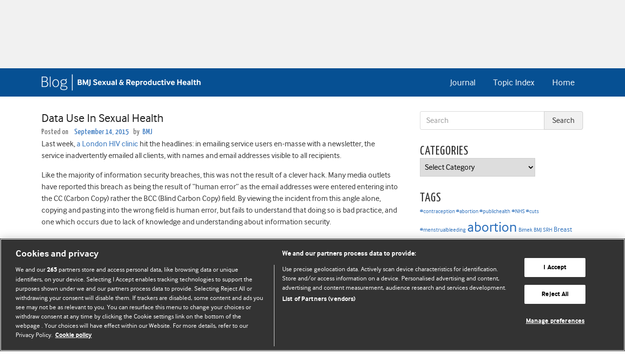

--- FILE ---
content_type: text/html; charset=UTF-8
request_url: https://blogs.bmj.com/bmjsrh/2015/09/14/data-use-in-sexual-health/
body_size: 25086
content:


<!DOCTYPE html>
<html lang="en-US">
<head>
  <meta charset="UTF-8">
  <meta http-equiv="X-UA-Compatible" content="IE=edge, chrome=1"><script type="text/javascript">(window.NREUM||(NREUM={})).init={ajax:{deny_list:["bam.eu01.nr-data.net"]},feature_flags:["soft_nav"]};(window.NREUM||(NREUM={})).loader_config={licenseKey:"40ca06c336",applicationID:"10389488",browserID:"10389548"};;/*! For license information please see nr-loader-rum-1.308.0.min.js.LICENSE.txt */
(()=>{var e,t,r={163:(e,t,r)=>{"use strict";r.d(t,{j:()=>E});var n=r(384),i=r(1741);var a=r(2555);r(860).K7.genericEvents;const s="experimental.resources",o="register",c=e=>{if(!e||"string"!=typeof e)return!1;try{document.createDocumentFragment().querySelector(e)}catch{return!1}return!0};var d=r(2614),u=r(944),l=r(8122);const f="[data-nr-mask]",g=e=>(0,l.a)(e,(()=>{const e={feature_flags:[],experimental:{allow_registered_children:!1,resources:!1},mask_selector:"*",block_selector:"[data-nr-block]",mask_input_options:{color:!1,date:!1,"datetime-local":!1,email:!1,month:!1,number:!1,range:!1,search:!1,tel:!1,text:!1,time:!1,url:!1,week:!1,textarea:!1,select:!1,password:!0}};return{ajax:{deny_list:void 0,block_internal:!0,enabled:!0,autoStart:!0},api:{get allow_registered_children(){return e.feature_flags.includes(o)||e.experimental.allow_registered_children},set allow_registered_children(t){e.experimental.allow_registered_children=t},duplicate_registered_data:!1},browser_consent_mode:{enabled:!1},distributed_tracing:{enabled:void 0,exclude_newrelic_header:void 0,cors_use_newrelic_header:void 0,cors_use_tracecontext_headers:void 0,allowed_origins:void 0},get feature_flags(){return e.feature_flags},set feature_flags(t){e.feature_flags=t},generic_events:{enabled:!0,autoStart:!0},harvest:{interval:30},jserrors:{enabled:!0,autoStart:!0},logging:{enabled:!0,autoStart:!0},metrics:{enabled:!0,autoStart:!0},obfuscate:void 0,page_action:{enabled:!0},page_view_event:{enabled:!0,autoStart:!0},page_view_timing:{enabled:!0,autoStart:!0},performance:{capture_marks:!1,capture_measures:!1,capture_detail:!0,resources:{get enabled(){return e.feature_flags.includes(s)||e.experimental.resources},set enabled(t){e.experimental.resources=t},asset_types:[],first_party_domains:[],ignore_newrelic:!0}},privacy:{cookies_enabled:!0},proxy:{assets:void 0,beacon:void 0},session:{expiresMs:d.wk,inactiveMs:d.BB},session_replay:{autoStart:!0,enabled:!1,preload:!1,sampling_rate:10,error_sampling_rate:100,collect_fonts:!1,inline_images:!1,fix_stylesheets:!0,mask_all_inputs:!0,get mask_text_selector(){return e.mask_selector},set mask_text_selector(t){c(t)?e.mask_selector="".concat(t,",").concat(f):""===t||null===t?e.mask_selector=f:(0,u.R)(5,t)},get block_class(){return"nr-block"},get ignore_class(){return"nr-ignore"},get mask_text_class(){return"nr-mask"},get block_selector(){return e.block_selector},set block_selector(t){c(t)?e.block_selector+=",".concat(t):""!==t&&(0,u.R)(6,t)},get mask_input_options(){return e.mask_input_options},set mask_input_options(t){t&&"object"==typeof t?e.mask_input_options={...t,password:!0}:(0,u.R)(7,t)}},session_trace:{enabled:!0,autoStart:!0},soft_navigations:{enabled:!0,autoStart:!0},spa:{enabled:!0,autoStart:!0},ssl:void 0,user_actions:{enabled:!0,elementAttributes:["id","className","tagName","type"]}}})());var p=r(6154),m=r(9324);let h=0;const v={buildEnv:m.F3,distMethod:m.Xs,version:m.xv,originTime:p.WN},b={consented:!1},y={appMetadata:{},get consented(){return this.session?.state?.consent||b.consented},set consented(e){b.consented=e},customTransaction:void 0,denyList:void 0,disabled:!1,harvester:void 0,isolatedBacklog:!1,isRecording:!1,loaderType:void 0,maxBytes:3e4,obfuscator:void 0,onerror:void 0,ptid:void 0,releaseIds:{},session:void 0,timeKeeper:void 0,registeredEntities:[],jsAttributesMetadata:{bytes:0},get harvestCount(){return++h}},_=e=>{const t=(0,l.a)(e,y),r=Object.keys(v).reduce((e,t)=>(e[t]={value:v[t],writable:!1,configurable:!0,enumerable:!0},e),{});return Object.defineProperties(t,r)};var w=r(5701);const x=e=>{const t=e.startsWith("http");e+="/",r.p=t?e:"https://"+e};var R=r(7836),k=r(3241);const A={accountID:void 0,trustKey:void 0,agentID:void 0,licenseKey:void 0,applicationID:void 0,xpid:void 0},S=e=>(0,l.a)(e,A),T=new Set;function E(e,t={},r,s){let{init:o,info:c,loader_config:d,runtime:u={},exposed:l=!0}=t;if(!c){const e=(0,n.pV)();o=e.init,c=e.info,d=e.loader_config}e.init=g(o||{}),e.loader_config=S(d||{}),c.jsAttributes??={},p.bv&&(c.jsAttributes.isWorker=!0),e.info=(0,a.D)(c);const f=e.init,m=[c.beacon,c.errorBeacon];T.has(e.agentIdentifier)||(f.proxy.assets&&(x(f.proxy.assets),m.push(f.proxy.assets)),f.proxy.beacon&&m.push(f.proxy.beacon),e.beacons=[...m],function(e){const t=(0,n.pV)();Object.getOwnPropertyNames(i.W.prototype).forEach(r=>{const n=i.W.prototype[r];if("function"!=typeof n||"constructor"===n)return;let a=t[r];e[r]&&!1!==e.exposed&&"micro-agent"!==e.runtime?.loaderType&&(t[r]=(...t)=>{const n=e[r](...t);return a?a(...t):n})})}(e),(0,n.US)("activatedFeatures",w.B)),u.denyList=[...f.ajax.deny_list||[],...f.ajax.block_internal?m:[]],u.ptid=e.agentIdentifier,u.loaderType=r,e.runtime=_(u),T.has(e.agentIdentifier)||(e.ee=R.ee.get(e.agentIdentifier),e.exposed=l,(0,k.W)({agentIdentifier:e.agentIdentifier,drained:!!w.B?.[e.agentIdentifier],type:"lifecycle",name:"initialize",feature:void 0,data:e.config})),T.add(e.agentIdentifier)}},384:(e,t,r)=>{"use strict";r.d(t,{NT:()=>s,US:()=>u,Zm:()=>o,bQ:()=>d,dV:()=>c,pV:()=>l});var n=r(6154),i=r(1863),a=r(1910);const s={beacon:"bam.nr-data.net",errorBeacon:"bam.nr-data.net"};function o(){return n.gm.NREUM||(n.gm.NREUM={}),void 0===n.gm.newrelic&&(n.gm.newrelic=n.gm.NREUM),n.gm.NREUM}function c(){let e=o();return e.o||(e.o={ST:n.gm.setTimeout,SI:n.gm.setImmediate||n.gm.setInterval,CT:n.gm.clearTimeout,XHR:n.gm.XMLHttpRequest,REQ:n.gm.Request,EV:n.gm.Event,PR:n.gm.Promise,MO:n.gm.MutationObserver,FETCH:n.gm.fetch,WS:n.gm.WebSocket},(0,a.i)(...Object.values(e.o))),e}function d(e,t){let r=o();r.initializedAgents??={},t.initializedAt={ms:(0,i.t)(),date:new Date},r.initializedAgents[e]=t}function u(e,t){o()[e]=t}function l(){return function(){let e=o();const t=e.info||{};e.info={beacon:s.beacon,errorBeacon:s.errorBeacon,...t}}(),function(){let e=o();const t=e.init||{};e.init={...t}}(),c(),function(){let e=o();const t=e.loader_config||{};e.loader_config={...t}}(),o()}},782:(e,t,r)=>{"use strict";r.d(t,{T:()=>n});const n=r(860).K7.pageViewTiming},860:(e,t,r)=>{"use strict";r.d(t,{$J:()=>u,K7:()=>c,P3:()=>d,XX:()=>i,Yy:()=>o,df:()=>a,qY:()=>n,v4:()=>s});const n="events",i="jserrors",a="browser/blobs",s="rum",o="browser/logs",c={ajax:"ajax",genericEvents:"generic_events",jserrors:i,logging:"logging",metrics:"metrics",pageAction:"page_action",pageViewEvent:"page_view_event",pageViewTiming:"page_view_timing",sessionReplay:"session_replay",sessionTrace:"session_trace",softNav:"soft_navigations",spa:"spa"},d={[c.pageViewEvent]:1,[c.pageViewTiming]:2,[c.metrics]:3,[c.jserrors]:4,[c.spa]:5,[c.ajax]:6,[c.sessionTrace]:7,[c.softNav]:8,[c.sessionReplay]:9,[c.logging]:10,[c.genericEvents]:11},u={[c.pageViewEvent]:s,[c.pageViewTiming]:n,[c.ajax]:n,[c.spa]:n,[c.softNav]:n,[c.metrics]:i,[c.jserrors]:i,[c.sessionTrace]:a,[c.sessionReplay]:a,[c.logging]:o,[c.genericEvents]:"ins"}},944:(e,t,r)=>{"use strict";r.d(t,{R:()=>i});var n=r(3241);function i(e,t){"function"==typeof console.debug&&(console.debug("New Relic Warning: https://github.com/newrelic/newrelic-browser-agent/blob/main/docs/warning-codes.md#".concat(e),t),(0,n.W)({agentIdentifier:null,drained:null,type:"data",name:"warn",feature:"warn",data:{code:e,secondary:t}}))}},1687:(e,t,r)=>{"use strict";r.d(t,{Ak:()=>d,Ze:()=>f,x3:()=>u});var n=r(3241),i=r(7836),a=r(3606),s=r(860),o=r(2646);const c={};function d(e,t){const r={staged:!1,priority:s.P3[t]||0};l(e),c[e].get(t)||c[e].set(t,r)}function u(e,t){e&&c[e]&&(c[e].get(t)&&c[e].delete(t),p(e,t,!1),c[e].size&&g(e))}function l(e){if(!e)throw new Error("agentIdentifier required");c[e]||(c[e]=new Map)}function f(e="",t="feature",r=!1){if(l(e),!e||!c[e].get(t)||r)return p(e,t);c[e].get(t).staged=!0,g(e)}function g(e){const t=Array.from(c[e]);t.every(([e,t])=>t.staged)&&(t.sort((e,t)=>e[1].priority-t[1].priority),t.forEach(([t])=>{c[e].delete(t),p(e,t)}))}function p(e,t,r=!0){const s=e?i.ee.get(e):i.ee,c=a.i.handlers;if(!s.aborted&&s.backlog&&c){if((0,n.W)({agentIdentifier:e,type:"lifecycle",name:"drain",feature:t}),r){const e=s.backlog[t],r=c[t];if(r){for(let t=0;e&&t<e.length;++t)m(e[t],r);Object.entries(r).forEach(([e,t])=>{Object.values(t||{}).forEach(t=>{t[0]?.on&&t[0]?.context()instanceof o.y&&t[0].on(e,t[1])})})}}s.isolatedBacklog||delete c[t],s.backlog[t]=null,s.emit("drain-"+t,[])}}function m(e,t){var r=e[1];Object.values(t[r]||{}).forEach(t=>{var r=e[0];if(t[0]===r){var n=t[1],i=e[3],a=e[2];n.apply(i,a)}})}},1738:(e,t,r)=>{"use strict";r.d(t,{U:()=>g,Y:()=>f});var n=r(3241),i=r(9908),a=r(1863),s=r(944),o=r(5701),c=r(3969),d=r(8362),u=r(860),l=r(4261);function f(e,t,r,a){const f=a||r;!f||f[e]&&f[e]!==d.d.prototype[e]||(f[e]=function(){(0,i.p)(c.xV,["API/"+e+"/called"],void 0,u.K7.metrics,r.ee),(0,n.W)({agentIdentifier:r.agentIdentifier,drained:!!o.B?.[r.agentIdentifier],type:"data",name:"api",feature:l.Pl+e,data:{}});try{return t.apply(this,arguments)}catch(e){(0,s.R)(23,e)}})}function g(e,t,r,n,s){const o=e.info;null===r?delete o.jsAttributes[t]:o.jsAttributes[t]=r,(s||null===r)&&(0,i.p)(l.Pl+n,[(0,a.t)(),t,r],void 0,"session",e.ee)}},1741:(e,t,r)=>{"use strict";r.d(t,{W:()=>a});var n=r(944),i=r(4261);class a{#e(e,...t){if(this[e]!==a.prototype[e])return this[e](...t);(0,n.R)(35,e)}addPageAction(e,t){return this.#e(i.hG,e,t)}register(e){return this.#e(i.eY,e)}recordCustomEvent(e,t){return this.#e(i.fF,e,t)}setPageViewName(e,t){return this.#e(i.Fw,e,t)}setCustomAttribute(e,t,r){return this.#e(i.cD,e,t,r)}noticeError(e,t){return this.#e(i.o5,e,t)}setUserId(e,t=!1){return this.#e(i.Dl,e,t)}setApplicationVersion(e){return this.#e(i.nb,e)}setErrorHandler(e){return this.#e(i.bt,e)}addRelease(e,t){return this.#e(i.k6,e,t)}log(e,t){return this.#e(i.$9,e,t)}start(){return this.#e(i.d3)}finished(e){return this.#e(i.BL,e)}recordReplay(){return this.#e(i.CH)}pauseReplay(){return this.#e(i.Tb)}addToTrace(e){return this.#e(i.U2,e)}setCurrentRouteName(e){return this.#e(i.PA,e)}interaction(e){return this.#e(i.dT,e)}wrapLogger(e,t,r){return this.#e(i.Wb,e,t,r)}measure(e,t){return this.#e(i.V1,e,t)}consent(e){return this.#e(i.Pv,e)}}},1863:(e,t,r)=>{"use strict";function n(){return Math.floor(performance.now())}r.d(t,{t:()=>n})},1910:(e,t,r)=>{"use strict";r.d(t,{i:()=>a});var n=r(944);const i=new Map;function a(...e){return e.every(e=>{if(i.has(e))return i.get(e);const t="function"==typeof e?e.toString():"",r=t.includes("[native code]"),a=t.includes("nrWrapper");return r||a||(0,n.R)(64,e?.name||t),i.set(e,r),r})}},2555:(e,t,r)=>{"use strict";r.d(t,{D:()=>o,f:()=>s});var n=r(384),i=r(8122);const a={beacon:n.NT.beacon,errorBeacon:n.NT.errorBeacon,licenseKey:void 0,applicationID:void 0,sa:void 0,queueTime:void 0,applicationTime:void 0,ttGuid:void 0,user:void 0,account:void 0,product:void 0,extra:void 0,jsAttributes:{},userAttributes:void 0,atts:void 0,transactionName:void 0,tNamePlain:void 0};function s(e){try{return!!e.licenseKey&&!!e.errorBeacon&&!!e.applicationID}catch(e){return!1}}const o=e=>(0,i.a)(e,a)},2614:(e,t,r)=>{"use strict";r.d(t,{BB:()=>s,H3:()=>n,g:()=>d,iL:()=>c,tS:()=>o,uh:()=>i,wk:()=>a});const n="NRBA",i="SESSION",a=144e5,s=18e5,o={STARTED:"session-started",PAUSE:"session-pause",RESET:"session-reset",RESUME:"session-resume",UPDATE:"session-update"},c={SAME_TAB:"same-tab",CROSS_TAB:"cross-tab"},d={OFF:0,FULL:1,ERROR:2}},2646:(e,t,r)=>{"use strict";r.d(t,{y:()=>n});class n{constructor(e){this.contextId=e}}},2843:(e,t,r)=>{"use strict";r.d(t,{G:()=>a,u:()=>i});var n=r(3878);function i(e,t=!1,r,i){(0,n.DD)("visibilitychange",function(){if(t)return void("hidden"===document.visibilityState&&e());e(document.visibilityState)},r,i)}function a(e,t,r){(0,n.sp)("pagehide",e,t,r)}},3241:(e,t,r)=>{"use strict";r.d(t,{W:()=>a});var n=r(6154);const i="newrelic";function a(e={}){try{n.gm.dispatchEvent(new CustomEvent(i,{detail:e}))}catch(e){}}},3606:(e,t,r)=>{"use strict";r.d(t,{i:()=>a});var n=r(9908);a.on=s;var i=a.handlers={};function a(e,t,r,a){s(a||n.d,i,e,t,r)}function s(e,t,r,i,a){a||(a="feature"),e||(e=n.d);var s=t[a]=t[a]||{};(s[r]=s[r]||[]).push([e,i])}},3878:(e,t,r)=>{"use strict";function n(e,t){return{capture:e,passive:!1,signal:t}}function i(e,t,r=!1,i){window.addEventListener(e,t,n(r,i))}function a(e,t,r=!1,i){document.addEventListener(e,t,n(r,i))}r.d(t,{DD:()=>a,jT:()=>n,sp:()=>i})},3969:(e,t,r)=>{"use strict";r.d(t,{TZ:()=>n,XG:()=>o,rs:()=>i,xV:()=>s,z_:()=>a});const n=r(860).K7.metrics,i="sm",a="cm",s="storeSupportabilityMetrics",o="storeEventMetrics"},4234:(e,t,r)=>{"use strict";r.d(t,{W:()=>a});var n=r(7836),i=r(1687);class a{constructor(e,t){this.agentIdentifier=e,this.ee=n.ee.get(e),this.featureName=t,this.blocked=!1}deregisterDrain(){(0,i.x3)(this.agentIdentifier,this.featureName)}}},4261:(e,t,r)=>{"use strict";r.d(t,{$9:()=>d,BL:()=>o,CH:()=>g,Dl:()=>_,Fw:()=>y,PA:()=>h,Pl:()=>n,Pv:()=>k,Tb:()=>l,U2:()=>a,V1:()=>R,Wb:()=>x,bt:()=>b,cD:()=>v,d3:()=>w,dT:()=>c,eY:()=>p,fF:()=>f,hG:()=>i,k6:()=>s,nb:()=>m,o5:()=>u});const n="api-",i="addPageAction",a="addToTrace",s="addRelease",o="finished",c="interaction",d="log",u="noticeError",l="pauseReplay",f="recordCustomEvent",g="recordReplay",p="register",m="setApplicationVersion",h="setCurrentRouteName",v="setCustomAttribute",b="setErrorHandler",y="setPageViewName",_="setUserId",w="start",x="wrapLogger",R="measure",k="consent"},5289:(e,t,r)=>{"use strict";r.d(t,{GG:()=>s,Qr:()=>c,sB:()=>o});var n=r(3878),i=r(6389);function a(){return"undefined"==typeof document||"complete"===document.readyState}function s(e,t){if(a())return e();const r=(0,i.J)(e),s=setInterval(()=>{a()&&(clearInterval(s),r())},500);(0,n.sp)("load",r,t)}function o(e){if(a())return e();(0,n.DD)("DOMContentLoaded",e)}function c(e){if(a())return e();(0,n.sp)("popstate",e)}},5607:(e,t,r)=>{"use strict";r.d(t,{W:()=>n});const n=(0,r(9566).bz)()},5701:(e,t,r)=>{"use strict";r.d(t,{B:()=>a,t:()=>s});var n=r(3241);const i=new Set,a={};function s(e,t){const r=t.agentIdentifier;a[r]??={},e&&"object"==typeof e&&(i.has(r)||(t.ee.emit("rumresp",[e]),a[r]=e,i.add(r),(0,n.W)({agentIdentifier:r,loaded:!0,drained:!0,type:"lifecycle",name:"load",feature:void 0,data:e})))}},6154:(e,t,r)=>{"use strict";r.d(t,{OF:()=>c,RI:()=>i,WN:()=>u,bv:()=>a,eN:()=>l,gm:()=>s,mw:()=>o,sb:()=>d});var n=r(1863);const i="undefined"!=typeof window&&!!window.document,a="undefined"!=typeof WorkerGlobalScope&&("undefined"!=typeof self&&self instanceof WorkerGlobalScope&&self.navigator instanceof WorkerNavigator||"undefined"!=typeof globalThis&&globalThis instanceof WorkerGlobalScope&&globalThis.navigator instanceof WorkerNavigator),s=i?window:"undefined"!=typeof WorkerGlobalScope&&("undefined"!=typeof self&&self instanceof WorkerGlobalScope&&self||"undefined"!=typeof globalThis&&globalThis instanceof WorkerGlobalScope&&globalThis),o=Boolean("hidden"===s?.document?.visibilityState),c=/iPad|iPhone|iPod/.test(s.navigator?.userAgent),d=c&&"undefined"==typeof SharedWorker,u=((()=>{const e=s.navigator?.userAgent?.match(/Firefox[/\s](\d+\.\d+)/);Array.isArray(e)&&e.length>=2&&e[1]})(),Date.now()-(0,n.t)()),l=()=>"undefined"!=typeof PerformanceNavigationTiming&&s?.performance?.getEntriesByType("navigation")?.[0]?.responseStart},6389:(e,t,r)=>{"use strict";function n(e,t=500,r={}){const n=r?.leading||!1;let i;return(...r)=>{n&&void 0===i&&(e.apply(this,r),i=setTimeout(()=>{i=clearTimeout(i)},t)),n||(clearTimeout(i),i=setTimeout(()=>{e.apply(this,r)},t))}}function i(e){let t=!1;return(...r)=>{t||(t=!0,e.apply(this,r))}}r.d(t,{J:()=>i,s:()=>n})},6630:(e,t,r)=>{"use strict";r.d(t,{T:()=>n});const n=r(860).K7.pageViewEvent},7699:(e,t,r)=>{"use strict";r.d(t,{It:()=>a,KC:()=>o,No:()=>i,qh:()=>s});var n=r(860);const i=16e3,a=1e6,s="SESSION_ERROR",o={[n.K7.logging]:!0,[n.K7.genericEvents]:!1,[n.K7.jserrors]:!1,[n.K7.ajax]:!1}},7836:(e,t,r)=>{"use strict";r.d(t,{P:()=>o,ee:()=>c});var n=r(384),i=r(8990),a=r(2646),s=r(5607);const o="nr@context:".concat(s.W),c=function e(t,r){var n={},s={},u={},l=!1;try{l=16===r.length&&d.initializedAgents?.[r]?.runtime.isolatedBacklog}catch(e){}var f={on:p,addEventListener:p,removeEventListener:function(e,t){var r=n[e];if(!r)return;for(var i=0;i<r.length;i++)r[i]===t&&r.splice(i,1)},emit:function(e,r,n,i,a){!1!==a&&(a=!0);if(c.aborted&&!i)return;t&&a&&t.emit(e,r,n);var o=g(n);m(e).forEach(e=>{e.apply(o,r)});var d=v()[s[e]];d&&d.push([f,e,r,o]);return o},get:h,listeners:m,context:g,buffer:function(e,t){const r=v();if(t=t||"feature",f.aborted)return;Object.entries(e||{}).forEach(([e,n])=>{s[n]=t,t in r||(r[t]=[])})},abort:function(){f._aborted=!0,Object.keys(f.backlog).forEach(e=>{delete f.backlog[e]})},isBuffering:function(e){return!!v()[s[e]]},debugId:r,backlog:l?{}:t&&"object"==typeof t.backlog?t.backlog:{},isolatedBacklog:l};return Object.defineProperty(f,"aborted",{get:()=>{let e=f._aborted||!1;return e||(t&&(e=t.aborted),e)}}),f;function g(e){return e&&e instanceof a.y?e:e?(0,i.I)(e,o,()=>new a.y(o)):new a.y(o)}function p(e,t){n[e]=m(e).concat(t)}function m(e){return n[e]||[]}function h(t){return u[t]=u[t]||e(f,t)}function v(){return f.backlog}}(void 0,"globalEE"),d=(0,n.Zm)();d.ee||(d.ee=c)},8122:(e,t,r)=>{"use strict";r.d(t,{a:()=>i});var n=r(944);function i(e,t){try{if(!e||"object"!=typeof e)return(0,n.R)(3);if(!t||"object"!=typeof t)return(0,n.R)(4);const r=Object.create(Object.getPrototypeOf(t),Object.getOwnPropertyDescriptors(t)),a=0===Object.keys(r).length?e:r;for(let s in a)if(void 0!==e[s])try{if(null===e[s]){r[s]=null;continue}Array.isArray(e[s])&&Array.isArray(t[s])?r[s]=Array.from(new Set([...e[s],...t[s]])):"object"==typeof e[s]&&"object"==typeof t[s]?r[s]=i(e[s],t[s]):r[s]=e[s]}catch(e){r[s]||(0,n.R)(1,e)}return r}catch(e){(0,n.R)(2,e)}}},8362:(e,t,r)=>{"use strict";r.d(t,{d:()=>a});var n=r(9566),i=r(1741);class a extends i.W{agentIdentifier=(0,n.LA)(16)}},8374:(e,t,r)=>{r.nc=(()=>{try{return document?.currentScript?.nonce}catch(e){}return""})()},8990:(e,t,r)=>{"use strict";r.d(t,{I:()=>i});var n=Object.prototype.hasOwnProperty;function i(e,t,r){if(n.call(e,t))return e[t];var i=r();if(Object.defineProperty&&Object.keys)try{return Object.defineProperty(e,t,{value:i,writable:!0,enumerable:!1}),i}catch(e){}return e[t]=i,i}},9324:(e,t,r)=>{"use strict";r.d(t,{F3:()=>i,Xs:()=>a,xv:()=>n});const n="1.308.0",i="PROD",a="CDN"},9566:(e,t,r)=>{"use strict";r.d(t,{LA:()=>o,bz:()=>s});var n=r(6154);const i="xxxxxxxx-xxxx-4xxx-yxxx-xxxxxxxxxxxx";function a(e,t){return e?15&e[t]:16*Math.random()|0}function s(){const e=n.gm?.crypto||n.gm?.msCrypto;let t,r=0;return e&&e.getRandomValues&&(t=e.getRandomValues(new Uint8Array(30))),i.split("").map(e=>"x"===e?a(t,r++).toString(16):"y"===e?(3&a()|8).toString(16):e).join("")}function o(e){const t=n.gm?.crypto||n.gm?.msCrypto;let r,i=0;t&&t.getRandomValues&&(r=t.getRandomValues(new Uint8Array(e)));const s=[];for(var o=0;o<e;o++)s.push(a(r,i++).toString(16));return s.join("")}},9908:(e,t,r)=>{"use strict";r.d(t,{d:()=>n,p:()=>i});var n=r(7836).ee.get("handle");function i(e,t,r,i,a){a?(a.buffer([e],i),a.emit(e,t,r)):(n.buffer([e],i),n.emit(e,t,r))}}},n={};function i(e){var t=n[e];if(void 0!==t)return t.exports;var a=n[e]={exports:{}};return r[e](a,a.exports,i),a.exports}i.m=r,i.d=(e,t)=>{for(var r in t)i.o(t,r)&&!i.o(e,r)&&Object.defineProperty(e,r,{enumerable:!0,get:t[r]})},i.f={},i.e=e=>Promise.all(Object.keys(i.f).reduce((t,r)=>(i.f[r](e,t),t),[])),i.u=e=>"nr-rum-1.308.0.min.js",i.o=(e,t)=>Object.prototype.hasOwnProperty.call(e,t),e={},t="NRBA-1.308.0.PROD:",i.l=(r,n,a,s)=>{if(e[r])e[r].push(n);else{var o,c;if(void 0!==a)for(var d=document.getElementsByTagName("script"),u=0;u<d.length;u++){var l=d[u];if(l.getAttribute("src")==r||l.getAttribute("data-webpack")==t+a){o=l;break}}if(!o){c=!0;var f={296:"sha512-+MIMDsOcckGXa1EdWHqFNv7P+JUkd5kQwCBr3KE6uCvnsBNUrdSt4a/3/L4j4TxtnaMNjHpza2/erNQbpacJQA=="};(o=document.createElement("script")).charset="utf-8",i.nc&&o.setAttribute("nonce",i.nc),o.setAttribute("data-webpack",t+a),o.src=r,0!==o.src.indexOf(window.location.origin+"/")&&(o.crossOrigin="anonymous"),f[s]&&(o.integrity=f[s])}e[r]=[n];var g=(t,n)=>{o.onerror=o.onload=null,clearTimeout(p);var i=e[r];if(delete e[r],o.parentNode&&o.parentNode.removeChild(o),i&&i.forEach(e=>e(n)),t)return t(n)},p=setTimeout(g.bind(null,void 0,{type:"timeout",target:o}),12e4);o.onerror=g.bind(null,o.onerror),o.onload=g.bind(null,o.onload),c&&document.head.appendChild(o)}},i.r=e=>{"undefined"!=typeof Symbol&&Symbol.toStringTag&&Object.defineProperty(e,Symbol.toStringTag,{value:"Module"}),Object.defineProperty(e,"__esModule",{value:!0})},i.p="https://js-agent.newrelic.com/",(()=>{var e={374:0,840:0};i.f.j=(t,r)=>{var n=i.o(e,t)?e[t]:void 0;if(0!==n)if(n)r.push(n[2]);else{var a=new Promise((r,i)=>n=e[t]=[r,i]);r.push(n[2]=a);var s=i.p+i.u(t),o=new Error;i.l(s,r=>{if(i.o(e,t)&&(0!==(n=e[t])&&(e[t]=void 0),n)){var a=r&&("load"===r.type?"missing":r.type),s=r&&r.target&&r.target.src;o.message="Loading chunk "+t+" failed: ("+a+": "+s+")",o.name="ChunkLoadError",o.type=a,o.request=s,n[1](o)}},"chunk-"+t,t)}};var t=(t,r)=>{var n,a,[s,o,c]=r,d=0;if(s.some(t=>0!==e[t])){for(n in o)i.o(o,n)&&(i.m[n]=o[n]);if(c)c(i)}for(t&&t(r);d<s.length;d++)a=s[d],i.o(e,a)&&e[a]&&e[a][0](),e[a]=0},r=self["webpackChunk:NRBA-1.308.0.PROD"]=self["webpackChunk:NRBA-1.308.0.PROD"]||[];r.forEach(t.bind(null,0)),r.push=t.bind(null,r.push.bind(r))})(),(()=>{"use strict";i(8374);var e=i(8362),t=i(860);const r=Object.values(t.K7);var n=i(163);var a=i(9908),s=i(1863),o=i(4261),c=i(1738);var d=i(1687),u=i(4234),l=i(5289),f=i(6154),g=i(944),p=i(384);const m=e=>f.RI&&!0===e?.privacy.cookies_enabled;function h(e){return!!(0,p.dV)().o.MO&&m(e)&&!0===e?.session_trace.enabled}var v=i(6389),b=i(7699);class y extends u.W{constructor(e,t){super(e.agentIdentifier,t),this.agentRef=e,this.abortHandler=void 0,this.featAggregate=void 0,this.loadedSuccessfully=void 0,this.onAggregateImported=new Promise(e=>{this.loadedSuccessfully=e}),this.deferred=Promise.resolve(),!1===e.init[this.featureName].autoStart?this.deferred=new Promise((t,r)=>{this.ee.on("manual-start-all",(0,v.J)(()=>{(0,d.Ak)(e.agentIdentifier,this.featureName),t()}))}):(0,d.Ak)(e.agentIdentifier,t)}importAggregator(e,t,r={}){if(this.featAggregate)return;const n=async()=>{let n;await this.deferred;try{if(m(e.init)){const{setupAgentSession:t}=await i.e(296).then(i.bind(i,3305));n=t(e)}}catch(e){(0,g.R)(20,e),this.ee.emit("internal-error",[e]),(0,a.p)(b.qh,[e],void 0,this.featureName,this.ee)}try{if(!this.#t(this.featureName,n,e.init))return(0,d.Ze)(this.agentIdentifier,this.featureName),void this.loadedSuccessfully(!1);const{Aggregate:i}=await t();this.featAggregate=new i(e,r),e.runtime.harvester.initializedAggregates.push(this.featAggregate),this.loadedSuccessfully(!0)}catch(e){(0,g.R)(34,e),this.abortHandler?.(),(0,d.Ze)(this.agentIdentifier,this.featureName,!0),this.loadedSuccessfully(!1),this.ee&&this.ee.abort()}};f.RI?(0,l.GG)(()=>n(),!0):n()}#t(e,r,n){if(this.blocked)return!1;switch(e){case t.K7.sessionReplay:return h(n)&&!!r;case t.K7.sessionTrace:return!!r;default:return!0}}}var _=i(6630),w=i(2614),x=i(3241);class R extends y{static featureName=_.T;constructor(e){var t;super(e,_.T),this.setupInspectionEvents(e.agentIdentifier),t=e,(0,c.Y)(o.Fw,function(e,r){"string"==typeof e&&("/"!==e.charAt(0)&&(e="/"+e),t.runtime.customTransaction=(r||"http://custom.transaction")+e,(0,a.p)(o.Pl+o.Fw,[(0,s.t)()],void 0,void 0,t.ee))},t),this.importAggregator(e,()=>i.e(296).then(i.bind(i,3943)))}setupInspectionEvents(e){const t=(t,r)=>{t&&(0,x.W)({agentIdentifier:e,timeStamp:t.timeStamp,loaded:"complete"===t.target.readyState,type:"window",name:r,data:t.target.location+""})};(0,l.sB)(e=>{t(e,"DOMContentLoaded")}),(0,l.GG)(e=>{t(e,"load")}),(0,l.Qr)(e=>{t(e,"navigate")}),this.ee.on(w.tS.UPDATE,(t,r)=>{(0,x.W)({agentIdentifier:e,type:"lifecycle",name:"session",data:r})})}}class k extends e.d{constructor(e){var t;(super(),f.gm)?(this.features={},(0,p.bQ)(this.agentIdentifier,this),this.desiredFeatures=new Set(e.features||[]),this.desiredFeatures.add(R),(0,n.j)(this,e,e.loaderType||"agent"),t=this,(0,c.Y)(o.cD,function(e,r,n=!1){if("string"==typeof e){if(["string","number","boolean"].includes(typeof r)||null===r)return(0,c.U)(t,e,r,o.cD,n);(0,g.R)(40,typeof r)}else(0,g.R)(39,typeof e)},t),function(e){(0,c.Y)(o.Dl,function(t,r=!1){if("string"!=typeof t&&null!==t)return void(0,g.R)(41,typeof t);const n=e.info.jsAttributes["enduser.id"];r&&null!=n&&n!==t?(0,a.p)(o.Pl+"setUserIdAndResetSession",[t],void 0,"session",e.ee):(0,c.U)(e,"enduser.id",t,o.Dl,!0)},e)}(this),function(e){(0,c.Y)(o.nb,function(t){if("string"==typeof t||null===t)return(0,c.U)(e,"application.version",t,o.nb,!1);(0,g.R)(42,typeof t)},e)}(this),function(e){(0,c.Y)(o.d3,function(){e.ee.emit("manual-start-all")},e)}(this),function(e){(0,c.Y)(o.Pv,function(t=!0){if("boolean"==typeof t){if((0,a.p)(o.Pl+o.Pv,[t],void 0,"session",e.ee),e.runtime.consented=t,t){const t=e.features.page_view_event;t.onAggregateImported.then(e=>{const r=t.featAggregate;e&&!r.sentRum&&r.sendRum()})}}else(0,g.R)(65,typeof t)},e)}(this),this.run()):(0,g.R)(21)}get config(){return{info:this.info,init:this.init,loader_config:this.loader_config,runtime:this.runtime}}get api(){return this}run(){try{const e=function(e){const t={};return r.forEach(r=>{t[r]=!!e[r]?.enabled}),t}(this.init),n=[...this.desiredFeatures];n.sort((e,r)=>t.P3[e.featureName]-t.P3[r.featureName]),n.forEach(r=>{if(!e[r.featureName]&&r.featureName!==t.K7.pageViewEvent)return;if(r.featureName===t.K7.spa)return void(0,g.R)(67);const n=function(e){switch(e){case t.K7.ajax:return[t.K7.jserrors];case t.K7.sessionTrace:return[t.K7.ajax,t.K7.pageViewEvent];case t.K7.sessionReplay:return[t.K7.sessionTrace];case t.K7.pageViewTiming:return[t.K7.pageViewEvent];default:return[]}}(r.featureName).filter(e=>!(e in this.features));n.length>0&&(0,g.R)(36,{targetFeature:r.featureName,missingDependencies:n}),this.features[r.featureName]=new r(this)})}catch(e){(0,g.R)(22,e);for(const e in this.features)this.features[e].abortHandler?.();const t=(0,p.Zm)();delete t.initializedAgents[this.agentIdentifier]?.features,delete this.sharedAggregator;return t.ee.get(this.agentIdentifier).abort(),!1}}}var A=i(2843),S=i(782);class T extends y{static featureName=S.T;constructor(e){super(e,S.T),f.RI&&((0,A.u)(()=>(0,a.p)("docHidden",[(0,s.t)()],void 0,S.T,this.ee),!0),(0,A.G)(()=>(0,a.p)("winPagehide",[(0,s.t)()],void 0,S.T,this.ee)),this.importAggregator(e,()=>i.e(296).then(i.bind(i,2117))))}}var E=i(3969);class I extends y{static featureName=E.TZ;constructor(e){super(e,E.TZ),f.RI&&document.addEventListener("securitypolicyviolation",e=>{(0,a.p)(E.xV,["Generic/CSPViolation/Detected"],void 0,this.featureName,this.ee)}),this.importAggregator(e,()=>i.e(296).then(i.bind(i,9623)))}}new k({features:[R,T,I],loaderType:"lite"})})()})();</script>
  <meta name="viewport" content="width=device-width, initial-scale=1">
  <meta name="mobile-web-app-capable" content="yes">
  <meta name="apple-mobile-web-app-capable" content="yes">
  <meta name="apple-mobile-web-app-title" content="BMJ Sexual &amp; Reproductive Health blog - For readers of the journal and health professionals in contraception and sexual health care.">
  <link rel="profile" href="http://gmpg.org/xfn/11">
  <link rel="pingback" href="https://blogs.bmj.com/bmjsrh/xmlrpc.php">
  <style> a.optanon-show-settings {
    display: none !important;
      }   
.ad-leaderboard div, .ad-leaderboard div iframe {
 height: 100% !important;
}  
    </style>


<!-- OneTrust Cookies Consent Notice start -->

<script src="https://cookie-cdn.cookiepro.com/scripttemplates/otSDKStub.js"  type="text/javascript" charset="UTF-8" data-domain-script="565e50dd-f6e9-46d6-91cd-5c40a270264f" ></script>
<script type="text/javascript">
function OptanonWrapper() { }
</script>

<!-- <script src="https://cookie-cdn.cookiepro.com/scripttemplates/otSDKStub.js" type="text/javascript" charset="UTF-8" data-domain-script="565e50dd-f6e9-46d6-91cd-5c40a270264f"></script>
<script type="text/javascript">
function OnetrustAdsConsent(){
if(googletag.apiReady){

googletag.pubads().disableInitialLoad();

if(OptanonActiveGroups.match(/,4,/)){
googletag.pubads().setRequestNonPersonalizedAds(0);
googletag.pubads().refresh();
}
else{
googletag.pubads().setRequestNonPersonalizedAds(1);
googletag.pubads().refresh();
}
}
else{
OnetrustAdsConsent();
}   
}
function OptanonWrapper(){
OnetrustAdsConsent();
}
</script> -->
<!-- OneTrust Cookies Consent Notice end -->





  <meta name='robots' content='index, follow, max-image-preview:large, max-snippet:-1, max-video-preview:-1' />
	<style>img:is([sizes="auto" i], [sizes^="auto," i]) { contain-intrinsic-size: 3000px 1500px }</style>
	
	<!-- This site is optimized with the Yoast SEO plugin v26.8 - https://yoast.com/product/yoast-seo-wordpress/ -->
	<title>Data Use In Sexual Health - BMJ Sexual &amp; Reproductive Health blog</title>
	<link rel="canonical" href="https://blogs.bmj.com/bmjsrh/2015/09/14/data-use-in-sexual-health/" />
	<meta property="og:locale" content="en_US" />
	<meta property="og:type" content="article" />
	<meta property="og:title" content="Data Use In Sexual Health - BMJ Sexual &amp; Reproductive Health blog" />
	<meta property="og:description" content="Last week, a London HIV clinic hit the headlines: in emailing service users en-masse with a newsletter, the service inadvertently emailed all clients, with names and email addresses visible to all recipients. Like the majority of information security breaches, this was not the result of a clever hack. Many media outlets have reported this breach as [...]Read More..." />
	<meta property="og:url" content="https://blogs.bmj.com/bmjsrh/2015/09/14/data-use-in-sexual-health/" />
	<meta property="og:site_name" content="BMJ Sexual &amp; Reproductive Health blog" />
	<meta property="article:published_time" content="2015-09-14T06:04:38+00:00" />
	<meta name="author" content="BMJ" />
	<meta name="twitter:card" content="summary_large_image" />
	<meta name="twitter:label1" content="Written by" />
	<meta name="twitter:data1" content="BMJ" />
	<meta name="twitter:label2" content="Est. reading time" />
	<meta name="twitter:data2" content="2 minutes" />
	<script type="application/ld+json" class="yoast-schema-graph">{"@context":"https://schema.org","@graph":[{"@type":"Article","@id":"https://blogs.bmj.com/bmjsrh/2015/09/14/data-use-in-sexual-health/#article","isPartOf":{"@id":"https://blogs.bmj.com/bmjsrh/2015/09/14/data-use-in-sexual-health/"},"author":{"name":"BMJ","@id":"https://blogs.bmj.com/bmjsrh/#/schema/person/ba3da426ed20e8f1d933ca367d8216fe"},"headline":"Data Use In Sexual Health","datePublished":"2015-09-14T06:04:38+00:00","mainEntityOfPage":{"@id":"https://blogs.bmj.com/bmjsrh/2015/09/14/data-use-in-sexual-health/"},"wordCount":460,"commentCount":0,"publisher":{"@id":"https://blogs.bmj.com/bmjsrh/#organization"},"articleSection":["Media reports"],"inLanguage":"en-US","potentialAction":[{"@type":"CommentAction","name":"Comment","target":["https://blogs.bmj.com/bmjsrh/2015/09/14/data-use-in-sexual-health/#respond"]}]},{"@type":"WebPage","@id":"https://blogs.bmj.com/bmjsrh/2015/09/14/data-use-in-sexual-health/","url":"https://blogs.bmj.com/bmjsrh/2015/09/14/data-use-in-sexual-health/","name":"Data Use In Sexual Health - BMJ Sexual &amp; Reproductive Health blog","isPartOf":{"@id":"https://blogs.bmj.com/bmjsrh/#website"},"datePublished":"2015-09-14T06:04:38+00:00","breadcrumb":{"@id":"https://blogs.bmj.com/bmjsrh/2015/09/14/data-use-in-sexual-health/#breadcrumb"},"inLanguage":"en-US","potentialAction":[{"@type":"ReadAction","target":["https://blogs.bmj.com/bmjsrh/2015/09/14/data-use-in-sexual-health/"]}]},{"@type":"BreadcrumbList","@id":"https://blogs.bmj.com/bmjsrh/2015/09/14/data-use-in-sexual-health/#breadcrumb","itemListElement":[{"@type":"ListItem","position":1,"name":"Home","item":"https://blogs.bmj.com/bmjsrh/"},{"@type":"ListItem","position":2,"name":"Data Use In Sexual Health"}]},{"@type":"WebSite","@id":"https://blogs.bmj.com/bmjsrh/#website","url":"https://blogs.bmj.com/bmjsrh/","name":"BMJ Sexual &amp; Reproductive Health blog","description":"For readers of the journal and health professionals in contraception and sexual health care.","publisher":{"@id":"https://blogs.bmj.com/bmjsrh/#organization"},"potentialAction":[{"@type":"SearchAction","target":{"@type":"EntryPoint","urlTemplate":"https://blogs.bmj.com/bmjsrh/?s={search_term_string}"},"query-input":{"@type":"PropertyValueSpecification","valueRequired":true,"valueName":"search_term_string"}}],"inLanguage":"en-US"},{"@type":"Organization","@id":"https://blogs.bmj.com/bmjsrh/#organization","name":"BMJ Sexual &amp; Reproductive Health blog","url":"https://blogs.bmj.com/bmjsrh/","logo":{"@type":"ImageObject","inLanguage":"en-US","@id":"https://blogs.bmj.com/bmjsrh/#/schema/logo/image/","url":"https://blogs.bmj.com/bmjsrh/files/2017/11/blog-logo-bmj-srh.png","contentUrl":"https://blogs.bmj.com/bmjsrh/files/2017/11/blog-logo-bmj-srh.png","width":328,"height":34,"caption":"BMJ Sexual &amp; Reproductive Health blog"},"image":{"@id":"https://blogs.bmj.com/bmjsrh/#/schema/logo/image/"}},{"@type":"Person","@id":"https://blogs.bmj.com/bmjsrh/#/schema/person/ba3da426ed20e8f1d933ca367d8216fe","name":"BMJ","image":{"@type":"ImageObject","inLanguage":"en-US","@id":"https://blogs.bmj.com/bmjsrh/#/schema/person/image/","url":"https://secure.gravatar.com/avatar/b4d8f39281bcae118348a1c027347b8e53b82d42520e774a8b50dd9a6ac6c01d?s=96&d=mm&r=g","contentUrl":"https://secure.gravatar.com/avatar/b4d8f39281bcae118348a1c027347b8e53b82d42520e774a8b50dd9a6ac6c01d?s=96&d=mm&r=g","caption":"BMJ"},"sameAs":["https://blogs.bmj.com/"],"url":"https://blogs.bmj.com/bmjsrh/author/admin/"}]}</script>
	<!-- / Yoast SEO plugin. -->


<link rel='dns-prefetch' href='//trendmd.s3.amazonaws.com' />
<link rel='dns-prefetch' href='//fonts.googleapis.com' />
<link rel='dns-prefetch' href='//cdn.openshareweb.com' />
<link rel='dns-prefetch' href='//cdn.shareaholic.net' />
<link rel='dns-prefetch' href='//www.shareaholic.net' />
<link rel='dns-prefetch' href='//analytics.shareaholic.com' />
<link rel='dns-prefetch' href='//recs.shareaholic.com' />
<link rel='dns-prefetch' href='//partner.shareaholic.com' />
<!-- Shareaholic - https://www.shareaholic.com -->
<link rel='preload' href='//cdn.shareaholic.net/assets/pub/shareaholic.js' as='script'/>
<script data-no-minify='1' data-cfasync='false'>
_SHR_SETTINGS = {"endpoints":{"local_recs_url":"https:\/\/blogs.bmj.com\/bmjsrh\/wp-admin\/admin-ajax.php?action=shareaholic_permalink_related","ajax_url":"https:\/\/blogs.bmj.com\/bmjsrh\/wp-admin\/admin-ajax.php","share_counts_url":"https:\/\/blogs.bmj.com\/bmjsrh\/wp-admin\/admin-ajax.php?action=shareaholic_share_counts_api"},"site_id":"bec157df19c9cf4c943943b330afdf5f","url_components":{"year":"2015","monthnum":"09","day":"14","hour":"06","minute":"04","second":"38","post_id":"2053","postname":"data-use-in-sexual-health","category":"media-reports"}};
</script>
<script data-no-minify='1' data-cfasync='false' src='//cdn.shareaholic.net/assets/pub/shareaholic.js' data-shr-siteid='bec157df19c9cf4c943943b330afdf5f' async ></script>

<!-- Shareaholic Content Tags -->
<meta name='shareaholic:site_name' content='BMJ Sexual &amp; Reproductive Health blog' />
<meta name='shareaholic:language' content='en-US' />
<meta name='shareaholic:url' content='https://blogs.bmj.com/bmjsrh/2015/09/14/data-use-in-sexual-health/' />
<meta name='shareaholic:keywords' content='cat:media reports, type:post' />
<meta name='shareaholic:article_published_time' content='2015-09-14T06:04:38+00:00' />
<meta name='shareaholic:article_modified_time' content='2015-09-14T06:04:38+00:00' />
<meta name='shareaholic:shareable_page' content='true' />
<meta name='shareaholic:article_author_name' content='BMJ' />
<meta name='shareaholic:site_id' content='bec157df19c9cf4c943943b330afdf5f' />
<meta name='shareaholic:wp_version' content='9.7.13' />

<!-- Shareaholic Content Tags End -->
<script type="text/javascript">
/* <![CDATA[ */
window._wpemojiSettings = {"baseUrl":"https:\/\/s.w.org\/images\/core\/emoji\/16.0.1\/72x72\/","ext":".png","svgUrl":"https:\/\/s.w.org\/images\/core\/emoji\/16.0.1\/svg\/","svgExt":".svg","source":{"concatemoji":"https:\/\/blogs.bmj.com\/bmjsrh\/wp-includes\/js\/wp-emoji-release.min.js?ver=6.8.3"}};
/*! This file is auto-generated */
!function(s,n){var o,i,e;function c(e){try{var t={supportTests:e,timestamp:(new Date).valueOf()};sessionStorage.setItem(o,JSON.stringify(t))}catch(e){}}function p(e,t,n){e.clearRect(0,0,e.canvas.width,e.canvas.height),e.fillText(t,0,0);var t=new Uint32Array(e.getImageData(0,0,e.canvas.width,e.canvas.height).data),a=(e.clearRect(0,0,e.canvas.width,e.canvas.height),e.fillText(n,0,0),new Uint32Array(e.getImageData(0,0,e.canvas.width,e.canvas.height).data));return t.every(function(e,t){return e===a[t]})}function u(e,t){e.clearRect(0,0,e.canvas.width,e.canvas.height),e.fillText(t,0,0);for(var n=e.getImageData(16,16,1,1),a=0;a<n.data.length;a++)if(0!==n.data[a])return!1;return!0}function f(e,t,n,a){switch(t){case"flag":return n(e,"\ud83c\udff3\ufe0f\u200d\u26a7\ufe0f","\ud83c\udff3\ufe0f\u200b\u26a7\ufe0f")?!1:!n(e,"\ud83c\udde8\ud83c\uddf6","\ud83c\udde8\u200b\ud83c\uddf6")&&!n(e,"\ud83c\udff4\udb40\udc67\udb40\udc62\udb40\udc65\udb40\udc6e\udb40\udc67\udb40\udc7f","\ud83c\udff4\u200b\udb40\udc67\u200b\udb40\udc62\u200b\udb40\udc65\u200b\udb40\udc6e\u200b\udb40\udc67\u200b\udb40\udc7f");case"emoji":return!a(e,"\ud83e\udedf")}return!1}function g(e,t,n,a){var r="undefined"!=typeof WorkerGlobalScope&&self instanceof WorkerGlobalScope?new OffscreenCanvas(300,150):s.createElement("canvas"),o=r.getContext("2d",{willReadFrequently:!0}),i=(o.textBaseline="top",o.font="600 32px Arial",{});return e.forEach(function(e){i[e]=t(o,e,n,a)}),i}function t(e){var t=s.createElement("script");t.src=e,t.defer=!0,s.head.appendChild(t)}"undefined"!=typeof Promise&&(o="wpEmojiSettingsSupports",i=["flag","emoji"],n.supports={everything:!0,everythingExceptFlag:!0},e=new Promise(function(e){s.addEventListener("DOMContentLoaded",e,{once:!0})}),new Promise(function(t){var n=function(){try{var e=JSON.parse(sessionStorage.getItem(o));if("object"==typeof e&&"number"==typeof e.timestamp&&(new Date).valueOf()<e.timestamp+604800&&"object"==typeof e.supportTests)return e.supportTests}catch(e){}return null}();if(!n){if("undefined"!=typeof Worker&&"undefined"!=typeof OffscreenCanvas&&"undefined"!=typeof URL&&URL.createObjectURL&&"undefined"!=typeof Blob)try{var e="postMessage("+g.toString()+"("+[JSON.stringify(i),f.toString(),p.toString(),u.toString()].join(",")+"));",a=new Blob([e],{type:"text/javascript"}),r=new Worker(URL.createObjectURL(a),{name:"wpTestEmojiSupports"});return void(r.onmessage=function(e){c(n=e.data),r.terminate(),t(n)})}catch(e){}c(n=g(i,f,p,u))}t(n)}).then(function(e){for(var t in e)n.supports[t]=e[t],n.supports.everything=n.supports.everything&&n.supports[t],"flag"!==t&&(n.supports.everythingExceptFlag=n.supports.everythingExceptFlag&&n.supports[t]);n.supports.everythingExceptFlag=n.supports.everythingExceptFlag&&!n.supports.flag,n.DOMReady=!1,n.readyCallback=function(){n.DOMReady=!0}}).then(function(){return e}).then(function(){var e;n.supports.everything||(n.readyCallback(),(e=n.source||{}).concatemoji?t(e.concatemoji):e.wpemoji&&e.twemoji&&(t(e.twemoji),t(e.wpemoji)))}))}((window,document),window._wpemojiSettings);
/* ]]> */
</script>
<style id='wp-emoji-styles-inline-css' type='text/css'>

	img.wp-smiley, img.emoji {
		display: inline !important;
		border: none !important;
		box-shadow: none !important;
		height: 1em !important;
		width: 1em !important;
		margin: 0 0.07em !important;
		vertical-align: -0.1em !important;
		background: none !important;
		padding: 0 !important;
	}
</style>
<link rel='stylesheet' id='wp-block-library-css' href='https://blogs.bmj.com/bmjsrh/wp-includes/css/dist/block-library/style.min.css?ver=6.8.3' type='text/css' media='all' />
<style id='classic-theme-styles-inline-css' type='text/css'>
/*! This file is auto-generated */
.wp-block-button__link{color:#fff;background-color:#32373c;border-radius:9999px;box-shadow:none;text-decoration:none;padding:calc(.667em + 2px) calc(1.333em + 2px);font-size:1.125em}.wp-block-file__button{background:#32373c;color:#fff;text-decoration:none}
</style>
<style id='global-styles-inline-css' type='text/css'>
:root{--wp--preset--aspect-ratio--square: 1;--wp--preset--aspect-ratio--4-3: 4/3;--wp--preset--aspect-ratio--3-4: 3/4;--wp--preset--aspect-ratio--3-2: 3/2;--wp--preset--aspect-ratio--2-3: 2/3;--wp--preset--aspect-ratio--16-9: 16/9;--wp--preset--aspect-ratio--9-16: 9/16;--wp--preset--color--black: #000000;--wp--preset--color--cyan-bluish-gray: #abb8c3;--wp--preset--color--white: #ffffff;--wp--preset--color--pale-pink: #f78da7;--wp--preset--color--vivid-red: #cf2e2e;--wp--preset--color--luminous-vivid-orange: #ff6900;--wp--preset--color--luminous-vivid-amber: #fcb900;--wp--preset--color--light-green-cyan: #7bdcb5;--wp--preset--color--vivid-green-cyan: #00d084;--wp--preset--color--pale-cyan-blue: #8ed1fc;--wp--preset--color--vivid-cyan-blue: #0693e3;--wp--preset--color--vivid-purple: #9b51e0;--wp--preset--gradient--vivid-cyan-blue-to-vivid-purple: linear-gradient(135deg,rgba(6,147,227,1) 0%,rgb(155,81,224) 100%);--wp--preset--gradient--light-green-cyan-to-vivid-green-cyan: linear-gradient(135deg,rgb(122,220,180) 0%,rgb(0,208,130) 100%);--wp--preset--gradient--luminous-vivid-amber-to-luminous-vivid-orange: linear-gradient(135deg,rgba(252,185,0,1) 0%,rgba(255,105,0,1) 100%);--wp--preset--gradient--luminous-vivid-orange-to-vivid-red: linear-gradient(135deg,rgba(255,105,0,1) 0%,rgb(207,46,46) 100%);--wp--preset--gradient--very-light-gray-to-cyan-bluish-gray: linear-gradient(135deg,rgb(238,238,238) 0%,rgb(169,184,195) 100%);--wp--preset--gradient--cool-to-warm-spectrum: linear-gradient(135deg,rgb(74,234,220) 0%,rgb(151,120,209) 20%,rgb(207,42,186) 40%,rgb(238,44,130) 60%,rgb(251,105,98) 80%,rgb(254,248,76) 100%);--wp--preset--gradient--blush-light-purple: linear-gradient(135deg,rgb(255,206,236) 0%,rgb(152,150,240) 100%);--wp--preset--gradient--blush-bordeaux: linear-gradient(135deg,rgb(254,205,165) 0%,rgb(254,45,45) 50%,rgb(107,0,62) 100%);--wp--preset--gradient--luminous-dusk: linear-gradient(135deg,rgb(255,203,112) 0%,rgb(199,81,192) 50%,rgb(65,88,208) 100%);--wp--preset--gradient--pale-ocean: linear-gradient(135deg,rgb(255,245,203) 0%,rgb(182,227,212) 50%,rgb(51,167,181) 100%);--wp--preset--gradient--electric-grass: linear-gradient(135deg,rgb(202,248,128) 0%,rgb(113,206,126) 100%);--wp--preset--gradient--midnight: linear-gradient(135deg,rgb(2,3,129) 0%,rgb(40,116,252) 100%);--wp--preset--font-size--small: 13px;--wp--preset--font-size--medium: 20px;--wp--preset--font-size--large: 36px;--wp--preset--font-size--x-large: 42px;--wp--preset--spacing--20: 0.44rem;--wp--preset--spacing--30: 0.67rem;--wp--preset--spacing--40: 1rem;--wp--preset--spacing--50: 1.5rem;--wp--preset--spacing--60: 2.25rem;--wp--preset--spacing--70: 3.38rem;--wp--preset--spacing--80: 5.06rem;--wp--preset--shadow--natural: 6px 6px 9px rgba(0, 0, 0, 0.2);--wp--preset--shadow--deep: 12px 12px 50px rgba(0, 0, 0, 0.4);--wp--preset--shadow--sharp: 6px 6px 0px rgba(0, 0, 0, 0.2);--wp--preset--shadow--outlined: 6px 6px 0px -3px rgba(255, 255, 255, 1), 6px 6px rgba(0, 0, 0, 1);--wp--preset--shadow--crisp: 6px 6px 0px rgba(0, 0, 0, 1);}:where(.is-layout-flex){gap: 0.5em;}:where(.is-layout-grid){gap: 0.5em;}body .is-layout-flex{display: flex;}.is-layout-flex{flex-wrap: wrap;align-items: center;}.is-layout-flex > :is(*, div){margin: 0;}body .is-layout-grid{display: grid;}.is-layout-grid > :is(*, div){margin: 0;}:where(.wp-block-columns.is-layout-flex){gap: 2em;}:where(.wp-block-columns.is-layout-grid){gap: 2em;}:where(.wp-block-post-template.is-layout-flex){gap: 1.25em;}:where(.wp-block-post-template.is-layout-grid){gap: 1.25em;}.has-black-color{color: var(--wp--preset--color--black) !important;}.has-cyan-bluish-gray-color{color: var(--wp--preset--color--cyan-bluish-gray) !important;}.has-white-color{color: var(--wp--preset--color--white) !important;}.has-pale-pink-color{color: var(--wp--preset--color--pale-pink) !important;}.has-vivid-red-color{color: var(--wp--preset--color--vivid-red) !important;}.has-luminous-vivid-orange-color{color: var(--wp--preset--color--luminous-vivid-orange) !important;}.has-luminous-vivid-amber-color{color: var(--wp--preset--color--luminous-vivid-amber) !important;}.has-light-green-cyan-color{color: var(--wp--preset--color--light-green-cyan) !important;}.has-vivid-green-cyan-color{color: var(--wp--preset--color--vivid-green-cyan) !important;}.has-pale-cyan-blue-color{color: var(--wp--preset--color--pale-cyan-blue) !important;}.has-vivid-cyan-blue-color{color: var(--wp--preset--color--vivid-cyan-blue) !important;}.has-vivid-purple-color{color: var(--wp--preset--color--vivid-purple) !important;}.has-black-background-color{background-color: var(--wp--preset--color--black) !important;}.has-cyan-bluish-gray-background-color{background-color: var(--wp--preset--color--cyan-bluish-gray) !important;}.has-white-background-color{background-color: var(--wp--preset--color--white) !important;}.has-pale-pink-background-color{background-color: var(--wp--preset--color--pale-pink) !important;}.has-vivid-red-background-color{background-color: var(--wp--preset--color--vivid-red) !important;}.has-luminous-vivid-orange-background-color{background-color: var(--wp--preset--color--luminous-vivid-orange) !important;}.has-luminous-vivid-amber-background-color{background-color: var(--wp--preset--color--luminous-vivid-amber) !important;}.has-light-green-cyan-background-color{background-color: var(--wp--preset--color--light-green-cyan) !important;}.has-vivid-green-cyan-background-color{background-color: var(--wp--preset--color--vivid-green-cyan) !important;}.has-pale-cyan-blue-background-color{background-color: var(--wp--preset--color--pale-cyan-blue) !important;}.has-vivid-cyan-blue-background-color{background-color: var(--wp--preset--color--vivid-cyan-blue) !important;}.has-vivid-purple-background-color{background-color: var(--wp--preset--color--vivid-purple) !important;}.has-black-border-color{border-color: var(--wp--preset--color--black) !important;}.has-cyan-bluish-gray-border-color{border-color: var(--wp--preset--color--cyan-bluish-gray) !important;}.has-white-border-color{border-color: var(--wp--preset--color--white) !important;}.has-pale-pink-border-color{border-color: var(--wp--preset--color--pale-pink) !important;}.has-vivid-red-border-color{border-color: var(--wp--preset--color--vivid-red) !important;}.has-luminous-vivid-orange-border-color{border-color: var(--wp--preset--color--luminous-vivid-orange) !important;}.has-luminous-vivid-amber-border-color{border-color: var(--wp--preset--color--luminous-vivid-amber) !important;}.has-light-green-cyan-border-color{border-color: var(--wp--preset--color--light-green-cyan) !important;}.has-vivid-green-cyan-border-color{border-color: var(--wp--preset--color--vivid-green-cyan) !important;}.has-pale-cyan-blue-border-color{border-color: var(--wp--preset--color--pale-cyan-blue) !important;}.has-vivid-cyan-blue-border-color{border-color: var(--wp--preset--color--vivid-cyan-blue) !important;}.has-vivid-purple-border-color{border-color: var(--wp--preset--color--vivid-purple) !important;}.has-vivid-cyan-blue-to-vivid-purple-gradient-background{background: var(--wp--preset--gradient--vivid-cyan-blue-to-vivid-purple) !important;}.has-light-green-cyan-to-vivid-green-cyan-gradient-background{background: var(--wp--preset--gradient--light-green-cyan-to-vivid-green-cyan) !important;}.has-luminous-vivid-amber-to-luminous-vivid-orange-gradient-background{background: var(--wp--preset--gradient--luminous-vivid-amber-to-luminous-vivid-orange) !important;}.has-luminous-vivid-orange-to-vivid-red-gradient-background{background: var(--wp--preset--gradient--luminous-vivid-orange-to-vivid-red) !important;}.has-very-light-gray-to-cyan-bluish-gray-gradient-background{background: var(--wp--preset--gradient--very-light-gray-to-cyan-bluish-gray) !important;}.has-cool-to-warm-spectrum-gradient-background{background: var(--wp--preset--gradient--cool-to-warm-spectrum) !important;}.has-blush-light-purple-gradient-background{background: var(--wp--preset--gradient--blush-light-purple) !important;}.has-blush-bordeaux-gradient-background{background: var(--wp--preset--gradient--blush-bordeaux) !important;}.has-luminous-dusk-gradient-background{background: var(--wp--preset--gradient--luminous-dusk) !important;}.has-pale-ocean-gradient-background{background: var(--wp--preset--gradient--pale-ocean) !important;}.has-electric-grass-gradient-background{background: var(--wp--preset--gradient--electric-grass) !important;}.has-midnight-gradient-background{background: var(--wp--preset--gradient--midnight) !important;}.has-small-font-size{font-size: var(--wp--preset--font-size--small) !important;}.has-medium-font-size{font-size: var(--wp--preset--font-size--medium) !important;}.has-large-font-size{font-size: var(--wp--preset--font-size--large) !important;}.has-x-large-font-size{font-size: var(--wp--preset--font-size--x-large) !important;}
:where(.wp-block-post-template.is-layout-flex){gap: 1.25em;}:where(.wp-block-post-template.is-layout-grid){gap: 1.25em;}
:where(.wp-block-columns.is-layout-flex){gap: 2em;}:where(.wp-block-columns.is-layout-grid){gap: 2em;}
:root :where(.wp-block-pullquote){font-size: 1.5em;line-height: 1.6;}
</style>
<link rel='stylesheet' id='what-im-reading-frontend-css' href='https://blogs.bmj.com/bmjsrh/wp-content/plugins/what-im-reading/assets/css/what-im-reading.css?ver=1.0' type='text/css' media='all' />
<link rel='stylesheet' id='child-understrap-styles-css' href='https://blogs.bmj.com/bmjsrh/wp-content/themes/understrap-child-standard-layout/css/child-theme.min.css?ver=6.8.3' type='text/css' media='all' />
<link rel='stylesheet' id='child-understrap-font-styles-css' href='https://blogs.bmj.com/bmjsrh/wp-content/themes/understrap-child-standard-layout/css/fonts.css?ver=6.8.3' type='text/css' media='all' />
<link rel='stylesheet' id='google-fonts-css' href='//fonts.googleapis.com/css?family=Yanone+Kaffeesatz%3A200%2C300%2C400%2C700&#038;ver=6.8.3#038;ver=4.5.4' type='text/css' media='all' />
<script type="text/javascript" src="https://blogs.bmj.com/bmjsrh/wp-includes/js/jquery/jquery.min.js?ver=3.7.1" id="jquery-core-js"></script>
<script type="text/javascript" src="https://blogs.bmj.com/bmjsrh/wp-includes/js/jquery/jquery-migrate.min.js?ver=3.4.1" id="jquery-migrate-js"></script>
<script type="text/javascript" src="//trendmd.s3.amazonaws.com/trendmd.min.js?ver=6.8.3" id="newscript-js"></script>
<script type="text/javascript" src="https://blogs.bmj.com/bmjsrh/wp-content/themes/understrap-child-standard-layout/js/jquery.matchHeight-min.js?ver=1" id="my-script-js"></script>
<script type="text/javascript" src="https://blogs.bmj.com/bmjsrh/wp-content/themes/understrap/js/popper.min.js?ver=6.8.3" id="popper-scripts-js"></script>
<link rel="https://api.w.org/" href="https://blogs.bmj.com/bmjsrh/wp-json/" /><link rel="alternate" title="JSON" type="application/json" href="https://blogs.bmj.com/bmjsrh/wp-json/wp/v2/posts/2053" /><link rel="alternate" title="oEmbed (JSON)" type="application/json+oembed" href="https://blogs.bmj.com/bmjsrh/wp-json/oembed/1.0/embed?url=https%3A%2F%2Fblogs.bmj.com%2Fbmjsrh%2F2015%2F09%2F14%2Fdata-use-in-sexual-health%2F" />
<link rel="alternate" title="oEmbed (XML)" type="text/xml+oembed" href="https://blogs.bmj.com/bmjsrh/wp-json/oembed/1.0/embed?url=https%3A%2F%2Fblogs.bmj.com%2Fbmjsrh%2F2015%2F09%2F14%2Fdata-use-in-sexual-health%2F&#038;format=xml" />
<!-- Google Tag Manager -->
<script>(function(w,d,s,l,i){w[l]=w[l]||[];w[l].push({'gtm.start':
new Date().getTime(),event:'gtm.js'});var f=d.getElementsByTagName(s)[0],
j=d.createElement(s),dl=l!='dataLayer'?'&l='+l:'';j.async=true;j.src=
'https://analytics.bmj.com/gtm.js?id='+i+dl;f.parentNode.insertBefore(j,f);
})(window,document,'script','dataLayer','GTM-N6KC289');</script>
<!-- End Google Tag Manager -->
		<link rel="icon" href="https://blogs.bmj.com/bmjsrh/files/2018/01/cropped-BMJ-Logo-32x32.png" sizes="32x32" />
<link rel="icon" href="https://blogs.bmj.com/bmjsrh/files/2018/01/cropped-BMJ-Logo-192x192.png" sizes="192x192" />
<link rel="apple-touch-icon" href="https://blogs.bmj.com/bmjsrh/files/2018/01/cropped-BMJ-Logo-180x180.png" />
<meta name="msapplication-TileImage" content="https://blogs.bmj.com/bmjsrh/files/2018/01/cropped-BMJ-Logo-270x270.png" />
		<style type="text/css" id="wp-custom-css">
			/* Replace all instances of #065093 with the correct journal colour  */

nav.navbar.bg-primary{
 background-color:#065093!important;
}
.page-header{
	border-left: 5px solid #065093;
}
#wrapper-footer-full {
	background-color:#065093;
}
.dropdown-menu .menu-item a:hover{
background-color:#065093;
}
h3.featuredList, h3.latestCat a, h3.topicsCat a {
    color:#065093;
}
#featuredPost .entry-footer .cat-links:before{
 	color:#065093;
}
#featuredPost{
	border-bottom: 3px solid #065093;
}
/* Removes the date edited */
/*
.post .entry-meta a .updated{
	display:none;
}
*/

.timeline-Header .timeline-Header-title{
display:none;
}		</style>
		 <!-- Start GPT Tag -->
<script async='async' src='https://www.googletagservices.com/tag/js/gpt.js'></script>
<script>
  var gptadslots = [];
  var googletag = googletag || {cmd:[]};
</script>
<script>
  googletag.cmd.push(function() {
    //Adslot 1 declaration
    gptadslots.push(googletag.defineSlot('/21798771943/Blogs.bmj.com_Top', [[728,90],[970,250],[970,90],[468,60],[320,50],[320,100],'fluid'], 'div-gpt-ad-2855127-1')
                             .addService(googletag.pubads()));

    googletag.pubads().enableSingleRequest();
    googletag.pubads().setTargeting('url', window.parent.location.pathname);
    googletag.pubads().collapseEmptyDivs();
    googletag.enableServices();
  });
</script>
<!-- End GPT Tag -->
</head>

<body class="wp-singular post-template-default single single-post postid-2053 single-format-standard wp-custom-logo wp-theme-understrap wp-child-theme-understrap-child-standard-layout group-blog">

  <div class="hfeed site" id="page">

    <!-- ******************* The Navbar Area ******************* -->
    <div class="wrapper-fluid wrapper-navbar" id="wrapper-navbar">

      <a class="skip-link screen-reader-text sr-only" href="#content">Skip to content</a>
  
  <!-- ******************* LEADERBOARD - remove to include file !!! ******************* -->
  <div class="ad-leaderboard hidden-sm-down" style="display: block; background-color: #f1f1f1; text-align: center; padding: 1.52rem 0; height: 140px;">
         <!-- GPT AdSlot 1 for Ad unit 'Blogs.bmj.com_Top' ### Size: [[728,90],[970,250],[970,90],[468,60],[320,50],[320,100],'fluid'] -->
<!-- Adslot's refresh function: googletag.pubads().refresh([gptadslots[0]]) -->
<div id='div-gpt-ad-2855127-1'>
  <script>
    googletag.cmd.push(function() { googletag.display('div-gpt-ad-2855127-1'); });
  </script>
</div>
<!-- End AdSlot 1 -->    </div>
    <!-- ******************* END LEADERBOARD - remove to include file !!! ******************* -->


    <nav class="navbar navbar-dark bg-primary site-navigation" itemscope="itemscope" itemtype="http://schema.org/SiteNavigationElement">

        <div class="container" id="content">

          <div class="navbar-header">

            <!-- .navbar-toggle is used as the toggle for collapsed navbar content -->
            <button class="navbar-toggler hidden-md-up" type="button" data-toggle="collapse" data-target=".exCollapsingNavbar" aria-controls="exCollapsingNavbar" aria-expanded="false" aria-label="Toggle navigation"></button>

            <!-- Your site title as branding in the menu -->
            <a href="https://blogs.bmj.com/bmjsrh/" class="navbar-brand custom-logo-link" rel="home"><img width="328" height="34" src="https://blogs.bmj.com/bmjsrh/files/2017/11/blog-logo-bmj-srh.png" class="img-fluid" alt="BMJ Sexual and Reproductive Health Blog logo" decoding="async" srcset="https://blogs.bmj.com/bmjsrh/files/2017/11/blog-logo-bmj-srh.png 328w, https://blogs.bmj.com/bmjsrh/files/2017/11/blog-logo-bmj-srh-300x31.png 300w" sizes="(max-width: 328px) 100vw, 328px" /></a><!-- end custom logo -->

          </div>

          <!-- The WordPress Menu goes here -->
          <div class="collapse navbar-toggleable-sm exCollapsingNavbar"><ul id="main-menu" class="nav navbar-nav"><li id="menu-item-2083" class="menu-item menu-item-type-custom menu-item-object-custom nav-item menu-item-2083"><a title="Home" href="https://blogs.bmj.com/jfprhc/" class="nav-link">Home</a></li>
<li id="menu-item-2088" class="menu-item menu-item-type-post_type menu-item-object-page nav-item menu-item-2088"><a title="Topic Index" href="https://blogs.bmj.com/bmjsrh/topic-index/" class="nav-link">Topic Index</a></li>
<li id="menu-item-2089" class="menu-item menu-item-type-custom menu-item-object-custom nav-item menu-item-2089"><a title="Journal" href="http://jfprhc.bmj.com" class="nav-link">Journal</a></li>
</ul></div> 
        </div> <!-- .container -->

      </nav><!-- .site-navigation -->
     </div><!-- .wrapper-navbar end -->

    
    <!---  Custom PHP for The BMJ site link -->
<!--
<div id="content" class="container-fluid hidden-md-up bmjMob">    
  <div class="bmj_text">
    <p>
        <a href="//bmj.com/thebmj">Access thebmj.com - <img alt="The BMJ logo" title="The BMJ" src="/bmj/files/2017/02/thebmj_logo.png"></a> 
    </p> 
  </div>
</div>
-->


    
    

   
<div class="wrapper" id="single-wrapper">

	<div class="container" id="content" tabindex="-1">

		<div class="row">

			<!-- Do the left sidebar check -->
			


<div class="col-md-8 content-area" id="primary">
			<main class="site-main" id="main">

				
					<article class="post-2053 post type-post status-publish format-standard hentry category-media-reports" id="post-2053">

	<header class="entry-header">

		<h2 class="entry-title">Data Use In Sexual Health</h2>
		<div class="entry-meta">

			<span class="posted-on">Posted on <a href="https://blogs.bmj.com/bmjsrh/2015/09/14/data-use-in-sexual-health/" rel="bookmark"><time class="entry-date published updated" datetime="2015-09-14T06:04:38+00:00">September 14, 2015</time></a></span><span class="byline"> by <span class="author vcard"><a class="url fn n" href="https://blogs.bmj.com/bmjsrh/author/admin/">BMJ</a></span></span>
		</div><!-- .entry-meta -->

	</header><!-- .entry-header -->

	<!---->

	<div class="entry-content">

		<div style='display:none;' class='shareaholic-canvas' data-app='share_buttons' data-title='Data Use In Sexual Health' data-link='https://blogs.bmj.com/bmjsrh/2015/09/14/data-use-in-sexual-health/' data-app-id-name='post_above_content'></div><p class="western">Last week, <a href="http://www.theguardian.com/technology/2015/sep/02/london-clinic-accidentally-reveals-hiv-status-of-780-patients">a London HIV clinic</a> hit the headlines: in emailing service users en-masse with a newsletter, the service inadvertently emailed all clients, with names and email addresses visible to all recipients.</p>
<p class="western">Like the majority of information security breaches, this was not the result of a clever hack. Many media outlets have reported this breach as being the result of “human error” as the email addresses were entered entering into the CC (Carbon Copy) rather the BCC (Blind Carbon Copy) field. By viewing the incident from this angle alone, copying and pasting into the wrong field is human error, but fails to understand that doing so is bad practice, and one which occurs due to lack of knowledge and understanding about information security.</p>
<p class="western">Email can be a powerful tool for communication, and computerised databases allow us to handle information easily and effectively, but both can be crippled as a result of human users failing to understand the significance of information security, and designing systems and processes which rely on human involvement where there should be none.</p>
<p class="western">Blind Carbon Copy, the function relied on by the clinic can be implemented in several ways, but the most common one is that where the BCC recipient sees only their own email address in this field. In certain situations, it is possible for users to see other BCC recipients. The security of the function depends on the implementation. A good security feature would be to use mail software that flags the use of the carbon copy field as potentially inappropriate for disseminating emails to many people, but this might not prevent leakage altogether.</p>
<p class="western">It also wouldn&#8217;t address the fact that modern data management should avoid copying and pasting email addresses into emails meant for multiple recipients altogether. Plenty of off-the-peg systems exist that will automate the sending of emails to multiple clients as individuals. The concept of in-built mail merge is not a new one, but the function needs to exist within well-designed, working software. How many of us know who to ask to purchase secure software, or how long the approval process takes? If a user is faced with the option of copying-and-pasting, or waiting several weeks for an approved process to be arranged, corners will start to be cut.</p>
<p class="western">All staff working within the NHS need to have, at least, a rudimentary understanding of the principles of information security, and the NHS needs to be able to provide training for them to do so, in addition to make the processes for keeping information security easily available. With increasing fragmentation of the NHS in England, and the cheapest provider chosen for service provision, this could become an increasingly common problem as users and support services diverge further.</p>
<p><!--TrendMD v2.4.8--></p>
<div id='trendmd-suggestions'></div>
<div class="tptn_counter" id="tptn_counter_2053">(Visited 117 times, 1 visits today)</div><div style='display:none;' class='shareaholic-canvas' data-app='share_buttons' data-title='Data Use In Sexual Health' data-link='https://blogs.bmj.com/bmjsrh/2015/09/14/data-use-in-sexual-health/' data-app-id-name='post_below_content'></div>
		
	</div><!-- .entry-content -->

	<footer class="entry-footer">

		<span class="cat-links"><a href="https://blogs.bmj.com/bmjsrh/category/media-reports/" rel="category tag">Media reports</a></span>
	</footer><!-- .entry-footer -->

</article><!-- #post-## -->

						
        <div class="row">
            <div class="col-md-12">
                <nav class="navigation post-navigation">
                    <h1 class="sr-only">Post navigation</h1>
                    <div class="nav-links">
                        <div class="nav-previous"><a href="https://blogs.bmj.com/bmjsrh/2015/08/25/review-of-glow-a-reproductive-health-app/" rel="prev">Previous post</a></div><div class="nav-next"><a href="https://blogs.bmj.com/bmjsrh/2015/09/21/peer-reviewers-wanted/" rel="next">
&nbsp;Next post</a></div>                    </div><!-- .nav-links -->
                </nav><!-- .navigation -->
            </div>
        </div>
        
					
				
                </main><!-- #main -->
                
          		<div id="disqus_thread"></div>

<!-- More aggressive CSS to block all Disqus ads -->
<style>
/* Primary ad blocking - hide all common ad containers */
#disqus_thread [class*="promoted"],
#disqus_thread [class*="discovery"],
#disqus_thread [class*="ad-unit"],
#disqus_thread [class*="advertisement"],
#disqus_thread [class*="promo"],
#disqus_thread [class*="sponsor"],
#disqus_thread [data-role*="promoted"],
#disqus_thread [data-role*="discovery"],
#disqus_thread .disqus-footer-ads,
#disqus_thread .promoted-discovery,
#disqus_thread .promoted-discovery-box,
#disqus_thread .discovery-item,
#disqus_thread .discovery-promoted,
#disqus_thread .promoted-by {
    display: none !important;
    visibility: hidden !important;
    height: 0 !important;
    width: 0 !important;
    overflow: hidden !important;
    opacity: 0 !important;
    position: absolute !important;
    left: -9999px !important;
}

/* Block iframe ads */
#disqus_thread iframe[src*="ads"],
#disqus_thread iframe[src*="doubleclick"],
#disqus_thread iframe[src*="googlesyndication"],
#disqus_thread iframe[src*="googletagmanager"],
#disqus_thread iframe[src*="amazon-adsystem"] {
    display: none !important;
    visibility: hidden !important;
}

/* Block div containers that commonly contain ads */
#disqus_thread div[id*="ad"],
#disqus_thread div[class*="ad"],
#disqus_thread div[data-*="ad"] {
    display: none !important;
}

/* Additional cleanup for any remaining promotional content */
#disqus_thread [href*="utm_source"],
#disqus_thread [href*="ref=disqus"] {
    display: none !important;
}
</style>

<script>
    // More aggressive ad blocking script
    var disqus_config = function () {
        this.page.url = 'https://blogs.bmj.com/bmjsrh/2015/09/14/data-use-in-sexual-health/';  
        this.page.identifier = '2053'; 
        
        // Try to disable ads through configuration
        this.page.clean = true;
        this.page.ads_enabled = false;
        this.page.ads = false;
        this.callbacks = {
            onReady: [function() {
                // Remove ads after Disqus loads
                setTimeout(removeDisqusAds, 500);
                setTimeout(removeDisqusAds, 2000);
                setTimeout(removeDisqusAds, 5000);
            }]
        };
    };
    
    function removeDisqusAds() {
        console.log('Attempting to remove Disqus ads...');
        
        // More comprehensive ad selectors
        var adSelectors = [
            // Promoted content
            '[class*="promoted"]',
            '[class*="discovery"]',
            '[data-role*="promoted"]',
            '[data-role*="discovery"]',
            
            // Ad containers
            '[class*="ad-unit"]',
            '[class*="advertisement"]',
            '[class*="promo"]',
            '[class*="sponsor"]',
            
            // Specific Disqus ad classes
            '.disqus-footer-ads',
            '.promoted-discovery',
            '.promoted-discovery-box',
            '.discovery-item',
            '.discovery-promoted',
            '.promoted-by',
            
            // Generic ad patterns
            'div[id*="ad"]',
            'div[class*="ad"]',
            'iframe[src*="ads"]',
            'iframe[src*="doubleclick"]',
            'iframe[src*="googlesyndication"]',
            
            // Links with tracking
            'a[href*="utm_source"]',
            'a[href*="ref=disqus"]'
        ];
        
        var removedCount = 0;
        
        adSelectors.forEach(function(selector) {
            var elements = document.querySelectorAll('#disqus_thread ' + selector);
            elements.forEach(function(element) {
                if (element && element.style.display !== 'none') {
                    element.style.display = 'none';
                    element.style.visibility = 'hidden';
                    element.style.height = '0';
                    element.style.width = '0';
                    element.style.overflow = 'hidden';
                    element.style.position = 'absolute';
                    element.style.left = '-9999px';
                    element.remove();
                    removedCount++;
                }
            });
        });
        
        // Also check for elements with "ad" in their text content
        var allElements = document.querySelectorAll('#disqus_thread *');
        allElements.forEach(function(element) {
            var text = element.textContent || element.innerText || '';
            if (text.toLowerCase().includes('sponsored') || 
                text.toLowerCase().includes('promoted') ||
                text.toLowerCase().includes('advertisement')) {
                element.style.display = 'none';
                removedCount++;
            }
        });
        
        if (removedCount > 0) {
            console.log('Removed ' + removedCount + ' ad elements');
        }
    }
    
    // Load Disqus
    (function() {
        var d = document, s = d.createElement('script');
        s.src = 'https://EXAMPLE.disqus.com/embed.js';
        s.setAttribute('data-timestamp', +new Date());
        (d.head || d.body).appendChild(s);
    })();
    
    // Set up continuous ad removal
    document.addEventListener('DOMContentLoaded', function() {
        // Run ad removal multiple times
        setTimeout(removeDisqusAds, 1000);
        setTimeout(removeDisqusAds, 3000);
        setTimeout(removeDisqusAds, 5000);
        
        // Set up interval for continuous monitoring
        setInterval(removeDisqusAds, 2000);
        
        // Set up mutation observer for dynamic content
        var observer = new MutationObserver(function(mutations) {
            var shouldRemoveAds = false;
            mutations.forEach(function(mutation) {
                if (mutation.addedNodes.length > 0) {
                    mutation.addedNodes.forEach(function(node) {
                        if (node.nodeType === 1) { // Element node
                            var className = node.className || '';
                            var id = node.id || '';
                            if (className.includes('promoted') || 
                                className.includes('discovery') || 
                                className.includes('ad') ||
                                id.includes('ad')) {
                                shouldRemoveAds = true;
                            }
                        }
                    });
                }
            });
            
            if (shouldRemoveAds) {
                setTimeout(removeDisqusAds, 100);
            }
        });
        
        // Start observing
        var disqusContainer = document.getElementById('disqus_thread');
        if (disqusContainer) {
            observer.observe(disqusContainer, {
                childList: true,
                subtree: true,
                attributes: true,
                attributeFilter: ['class', 'id']
            });
        }
    });
</script>

<noscript>
    Please enable JavaScript to view the 
    <a href="https://disqus.com/?ref_noscript" rel="nofollow">
        comments powered by Disqus.
    </a>
</noscript>
			
		</div><!-- #primary -->

		<!-- Do the right sidebar check -->
		
			
<div class="col-md-4 widget-area" id="right-sidebar" role="complementary">
	<aside id="search-3" class="widget widget_search"><form method="get" id="searchform" action="https://blogs.bmj.com/bmjsrh/" role="search">
	<label class="assistive-text" for="s">Search</label>
	<div class="input-group">
		<input class="field form-control" id="s" name="s" type="text"
			placeholder="Search">
		<span class="input-group-btn">
			<input class="submit btn btn-primary" id="searchsubmit" name="submit" type="submit"
			value="Search">
	</span>
	</div>
</form>
</aside><aside id="categories-3" class="widget widget_categories"><h3 class="widget-title">Categories</h3><form action="https://blogs.bmj.com/bmjsrh" method="get"><label class="screen-reader-text" for="cat">Categories</label><select  name='cat' id='cat' class='postform'>
	<option value='-1'>Select Category</option>
	<option class="level-0" value="367">abortion</option>
	<option class="level-0" value="15155">BMJ SRH Team</option>
	<option class="level-0" value="7420">Clinical practice</option>
	<option class="level-0" value="2599">Contraceptive methods</option>
	<option class="level-0" value="15156">COVID</option>
	<option class="level-0" value="15158">Female Genital Mutilation</option>
	<option class="level-0" value="2795">Fertility</option>
	<option class="level-0" value="1131">Guidelines</option>
	<option class="level-0" value="667">HIV</option>
	<option class="level-0" value="2583">International</option>
	<option class="level-0" value="2601">Latest Research</option>
	<option class="level-0" value="2600">Media reports</option>
	<option class="level-0" value="7403">menopause</option>
	<option class="level-0" value="15157">Miscarriage</option>
	<option class="level-0" value="1141">News</option>
	<option class="level-0" value="15160">Patient co-production</option>
	<option class="level-0" value="304">Public Health</option>
	<option class="level-0" value="15151">Reviews</option>
	<option class="level-0" value="599">screening</option>
	<option class="level-0" value="15153">Sexual Health</option>
	<option class="level-0" value="2620">Standards/Clinical Governance</option>
	<option class="level-0" value="2602">STIs</option>
	<option class="level-0" value="15152">telemedicine</option>
	<option class="level-0" value="519">Training</option>
	<option class="level-0" value="15154">Transgender health</option>
	<option class="level-0" value="15159">Undergraduate</option>
</select>
</form><script type="text/javascript">
/* <![CDATA[ */

(function() {
	var dropdown = document.getElementById( "cat" );
	function onCatChange() {
		if ( dropdown.options[ dropdown.selectedIndex ].value > 0 ) {
			dropdown.parentNode.submit();
		}
	}
	dropdown.onchange = onCatChange;
})();

/* ]]> */
</script>
</aside><aside id="custom_html-2" class="widget_text widget widget_custom_html"><div class="textwidget custom-html-widget"><!-- Start GPT Tag -->
<script async src='https://securepubads.g.doubleclick.net/tag/js/gpt.js'></script>
<script>
  window.googletag = window.googletag || {cmd: []};
  googletag.cmd.push(function() {
    googletag.defineSlot('/21798771943/BLOGS-MPU1', [[300,250],[300,600],[300,300],[600,600]], 'div-gpt-ad-7537527-1')
             .addService(googletag.pubads());
    googletag.defineSlot('/21798771943/BLOGS-MPU2', [[300,250],[300,600],[300,300],[600,600]], 'div-gpt-ad-7537527-2')
             .addService(googletag.pubads());

    googletag.pubads().enableSingleRequest();
    googletag.pubads().setTargeting('url', window.parent.location);
    googletag.pubads().collapseEmptyDivs();
    googletag.enableServices();
  });
</script>
<!-- End GPT Tag -->

<!-- GPT AdSlot 1 for Ad unit 'BLOGS-MPU1' ### Size: [[300,250],[300,600],[300,300],[600,600]] -->
<div id='div-gpt-ad-7537527-1'>
<script>
    googletag.cmd.push(function() { googletag.display('div-gpt-ad-7537527-1'); });
</script>
</div>
<!-- End AdSlot 1 --></div></aside><aside id="tag_cloud-4" class="widget widget_tag_cloud"><h3 class="widget-title">Tags</h3><div class="tagcloud"><a href="https://blogs.bmj.com/bmjsrh/tag/contraception-abortion-publichealth/" class="tag-cloud-link tag-link-15125 tag-link-position-1" style="font-size: 8pt;" aria-label="#contraception #abortion #publichealth (1 item)">#contraception #abortion #publichealth</a>
<a href="https://blogs.bmj.com/bmjsrh/tag/nhs-cuts-menstrualbleeding/" class="tag-cloud-link tag-link-15130 tag-link-position-2" style="font-size: 8pt;" aria-label="#NHS #cuts #menstrualbleeding (1 item)">#NHS #cuts #menstrualbleeding</a>
<a href="https://blogs.bmj.com/bmjsrh/tag/abortion/" class="tag-cloud-link tag-link-7421 tag-link-position-3" style="font-size: 21.730769230769pt;" aria-label="abortion (20 items)">abortion</a>
<a href="https://blogs.bmj.com/bmjsrh/tag/bimek/" class="tag-cloud-link tag-link-15123 tag-link-position-4" style="font-size: 8pt;" aria-label="Bimek (1 item)">Bimek</a>
<a href="https://blogs.bmj.com/bmjsrh/tag/bmj-srh/" class="tag-cloud-link tag-link-15129 tag-link-position-5" style="font-size: 8pt;" aria-label="BMJ SRH (1 item)">BMJ SRH</a>
<a href="https://blogs.bmj.com/bmjsrh/tag/breast-cancer/" class="tag-cloud-link tag-link-1083 tag-link-position-6" style="font-size: 10.423076923077pt;" aria-label="Breast cancer (2 items)">Breast cancer</a>
<a href="https://blogs.bmj.com/bmjsrh/tag/ceu/" class="tag-cloud-link tag-link-2661 tag-link-position-7" style="font-size: 16.076923076923pt;" aria-label="CEU (7 items)">CEU</a>
<a href="https://blogs.bmj.com/bmjsrh/tag/clinical-practice/" class="tag-cloud-link tag-link-2486 tag-link-position-8" style="font-size: 20.923076923077pt;" aria-label="Clinical practice (17 items)">Clinical practice</a>
<a href="https://blogs.bmj.com/bmjsrh/tag/contraception/" class="tag-cloud-link tag-link-307 tag-link-position-9" style="font-size: 22pt;" aria-label="Contraception (21 items)">Contraception</a>
<a href="https://blogs.bmj.com/bmjsrh/tag/contraceptive-methods/" class="tag-cloud-link tag-link-7425 tag-link-position-10" style="font-size: 19.442307692308pt;" aria-label="Contraceptive methods (13 items)">Contraceptive methods</a>
<a href="https://blogs.bmj.com/bmjsrh/tag/dfsrh/" class="tag-cloud-link tag-link-2657 tag-link-position-11" style="font-size: 13.384615384615pt;" aria-label="DFSRH (4 items)">DFSRH</a>
<a href="https://blogs.bmj.com/bmjsrh/tag/e-srh/" class="tag-cloud-link tag-link-2658 tag-link-position-12" style="font-size: 13.384615384615pt;" aria-label="e-SRH (4 items)">e-SRH</a>
<a href="https://blogs.bmj.com/bmjsrh/tag/emergency-contraception/" class="tag-cloud-link tag-link-2660 tag-link-position-13" style="font-size: 17.961538461538pt;" aria-label="emergency contraception (10 items)">emergency contraception</a>
<a href="https://blogs.bmj.com/bmjsrh/tag/faculty/" class="tag-cloud-link tag-link-2654 tag-link-position-14" style="font-size: 19.442307692308pt;" aria-label="Faculty (13 items)">Faculty</a>
<a href="https://blogs.bmj.com/bmjsrh/tag/family-planning/" class="tag-cloud-link tag-link-2585 tag-link-position-15" style="font-size: 17.423076923077pt;" aria-label="family planning (9 items)">family planning</a>
<a href="https://blogs.bmj.com/bmjsrh/tag/fertility/" class="tag-cloud-link tag-link-2655 tag-link-position-16" style="font-size: 15.403846153846pt;" aria-label="fertility (6 items)">fertility</a>
<a href="https://blogs.bmj.com/bmjsrh/tag/fsrh/" class="tag-cloud-link tag-link-15127 tag-link-position-17" style="font-size: 8pt;" aria-label="FSRH (1 item)">FSRH</a>
<a href="https://blogs.bmj.com/bmjsrh/tag/guidance/" class="tag-cloud-link tag-link-2653 tag-link-position-18" style="font-size: 19.442307692308pt;" aria-label="Guidance (13 items)">Guidance</a>
<a href="https://blogs.bmj.com/bmjsrh/tag/hiv/" class="tag-cloud-link tag-link-7422 tag-link-position-19" style="font-size: 19.846153846154pt;" aria-label="HIV (14 items)">HIV</a>
<a href="https://blogs.bmj.com/bmjsrh/tag/hpv/" class="tag-cloud-link tag-link-2316 tag-link-position-20" style="font-size: 10.423076923077pt;" aria-label="HPV (2 items)">HPV</a>
<a href="https://blogs.bmj.com/bmjsrh/tag/hrt/" class="tag-cloud-link tag-link-2770 tag-link-position-21" style="font-size: 10.423076923077pt;" aria-label="HRT (2 items)">HRT</a>
<a href="https://blogs.bmj.com/bmjsrh/tag/implants/" class="tag-cloud-link tag-link-2662 tag-link-position-22" style="font-size: 12.038461538462pt;" aria-label="implants (3 items)">implants</a>
<a href="https://blogs.bmj.com/bmjsrh/tag/infertility/" class="tag-cloud-link tag-link-2490 tag-link-position-23" style="font-size: 10.423076923077pt;" aria-label="infertility (2 items)">infertility</a>
<a href="https://blogs.bmj.com/bmjsrh/tag/intrauterine-devices/" class="tag-cloud-link tag-link-2659 tag-link-position-24" style="font-size: 17.961538461538pt;" aria-label="intrauterine devices (10 items)">intrauterine devices</a>
<a href="https://blogs.bmj.com/bmjsrh/tag/language/" class="tag-cloud-link tag-link-15140 tag-link-position-25" style="font-size: 10.423076923077pt;" aria-label="language (2 items)">language</a>
<a href="https://blogs.bmj.com/bmjsrh/tag/london/" class="tag-cloud-link tag-link-15136 tag-link-position-26" style="font-size: 8pt;" aria-label="London (1 item)">London</a>
<a href="https://blogs.bmj.com/bmjsrh/tag/long-acting-reversible-contraception/" class="tag-cloud-link tag-link-2656 tag-link-position-27" style="font-size: 16.076923076923pt;" aria-label="long-acting reversible contraception (7 items)">long-acting reversible contraception</a>
<a href="https://blogs.bmj.com/bmjsrh/tag/male-contraception/" class="tag-cloud-link tag-link-15122 tag-link-position-28" style="font-size: 8pt;" aria-label="male contraception (1 item)">male contraception</a>
<a href="https://blogs.bmj.com/bmjsrh/tag/men/" class="tag-cloud-link tag-link-939 tag-link-position-29" style="font-size: 12.038461538462pt;" aria-label="men (3 items)">men</a>
<a href="https://blogs.bmj.com/bmjsrh/tag/oestrogen/" class="tag-cloud-link tag-link-15132 tag-link-position-30" style="font-size: 8pt;" aria-label="oestrogen (1 item)">oestrogen</a>
<a href="https://blogs.bmj.com/bmjsrh/tag/population/" class="tag-cloud-link tag-link-308 tag-link-position-31" style="font-size: 20.115384615385pt;" aria-label="population (15 items)">population</a>
<a href="https://blogs.bmj.com/bmjsrh/tag/ppi/" class="tag-cloud-link tag-link-15128 tag-link-position-32" style="font-size: 8pt;" aria-label="PPI (1 item)">PPI</a>
<a href="https://blogs.bmj.com/bmjsrh/tag/pregnancy/" class="tag-cloud-link tag-link-997 tag-link-position-33" style="font-size: 15.403846153846pt;" aria-label="pregnancy (6 items)">pregnancy</a>
<a href="https://blogs.bmj.com/bmjsrh/tag/premature-ovarian-insufficiency/" class="tag-cloud-link tag-link-15131 tag-link-position-34" style="font-size: 8pt;" aria-label="premature ovarian insufficiency (1 item)">premature ovarian insufficiency</a>
<a href="https://blogs.bmj.com/bmjsrh/tag/rcog/" class="tag-cloud-link tag-link-15126 tag-link-position-35" style="font-size: 8pt;" aria-label="RCOG (1 item)">RCOG</a>
<a href="https://blogs.bmj.com/bmjsrh/tag/research/" class="tag-cloud-link tag-link-317 tag-link-position-36" style="font-size: 17.961538461538pt;" aria-label="research (10 items)">research</a>
<a href="https://blogs.bmj.com/bmjsrh/tag/screening/" class="tag-cloud-link tag-link-7423 tag-link-position-37" style="font-size: 13.384615384615pt;" aria-label="screening (4 items)">screening</a>
<a href="https://blogs.bmj.com/bmjsrh/tag/service/" class="tag-cloud-link tag-link-2663 tag-link-position-38" style="font-size: 18.5pt;" aria-label="service delivery (11 items)">service delivery</a>
<a href="https://blogs.bmj.com/bmjsrh/tag/service-users/" class="tag-cloud-link tag-link-2794 tag-link-position-39" style="font-size: 18.5pt;" aria-label="service users (11 items)">service users</a>
<a href="https://blogs.bmj.com/bmjsrh/tag/sex-education/" class="tag-cloud-link tag-link-787 tag-link-position-40" style="font-size: 13.384615384615pt;" aria-label="sex education (4 items)">sex education</a>
<a href="https://blogs.bmj.com/bmjsrh/tag/sexual-heath/" class="tag-cloud-link tag-link-2584 tag-link-position-41" style="font-size: 18.5pt;" aria-label="sexual heath (11 items)">sexual heath</a>
<a href="https://blogs.bmj.com/bmjsrh/tag/sex-workers/" class="tag-cloud-link tag-link-689 tag-link-position-42" style="font-size: 10.423076923077pt;" aria-label="Sex Workers (2 items)">Sex Workers</a>
<a href="https://blogs.bmj.com/bmjsrh/tag/stis/" class="tag-cloud-link tag-link-7424 tag-link-position-43" style="font-size: 17.961538461538pt;" aria-label="STIs (10 items)">STIs</a>
<a href="https://blogs.bmj.com/bmjsrh/tag/ukmec/" class="tag-cloud-link tag-link-2586 tag-link-position-44" style="font-size: 12.038461538462pt;" aria-label="UKMEC (3 items)">UKMEC</a>
<a href="https://blogs.bmj.com/bmjsrh/tag/young-people/" class="tag-cloud-link tag-link-2499 tag-link-position-45" style="font-size: 14.461538461538pt;" aria-label="young people (5 items)">young people</a></div>
</aside><aside id="custom_html-3" class="widget_text widget widget_custom_html"><div class="textwidget custom-html-widget"><!-- GPT AdSlot 2 for Ad unit 'BLOGS-MPU2' ### Size: [[300,250],[300,600],[300,300],[600,600]] -->
<div id='div-gpt-ad-7537527-2'>
<script>
    googletag.cmd.push(function() { googletag.display('div-gpt-ad-7537527-2'); });
</script>
</div>
<!-- End AdSlot 2 --></div></aside><aside id="text-4" class="widget widget_text"><h3 class="widget-title">BMJ Careers</h3>			<div class="textwidget"><p><iframe id="mdgxWidgetiFrame" style="width: 100%; margin-top: 5px; border: 1px solid #ccc; height: 400px; background: 0;" src="https://jobs.bmj.com/widget/bootstrap/job/#i=205" frameborder="0"></iframe></p>
</div>
		</aside>
</div><!-- #secondary -->

		
	</div><!-- .row -->

</div><!-- Container end -->

</div><!-- Wrapper end -->


<style>
.bmj-footer {
        text-align: center !important;
}

</style>




	<!-- ******************* The Footer Full-width Widget Area ******************* -->

	<div class="wrapper" id="wrapper-footer-full">

		<div class="container" id="footer-full-content" tabindex="-1">

			<div class="row">

				<div id="text-3" class="footer-widget widget_text widget-count-1 col-md-12">			<div class="textwidget"><div class="container">
<h3>BMJ Blogs</h3>
<p>Comment and Opinion | Open Debate</p>
<p>The views and opinions expressed on this site are solely those of the original authors. They do not necessarily represent the views of BMJ and should not be used to replace medical advice. Please see our full website <a href="https://www.bmj.com/company/legal-information/">terms and conditions</a>.</p>
<p>All BMJ blog posts are posted under a CC-BY-NC licence</p>
<p><a href="https://journals.bmj.com/">BMJ Journals</a></p>
<p><!-- CookiePro Cookies Settings button end --></p>
</div>
</div>
		</div><!-- .footer-widget -->
			</div>

		</div>

	</div><!-- #wrapper-footer-full -->


<div class="wrapper" id="wrapper-footer">

	<div class="container" id="content">

		<div class="row">

			<div class="col-md-12">

				<footer class="site-footer" id="colophon" role="contentinfo">

					<div class="bmj-footer">
						<div class="legal">

					<div class=""><p> <!-- CookiePro Cookies Settings button start -->
<button id="ot-sdk-btn" class="ot-sdk-show-settings"> Cookie Settings</button>
<!-- CookiePro Cookies Settings button end -->&copy; BMJ Publishing Group Limited 2026. All rights reserved.</p></div>
						</div>
					</div>

					<!--<div class="site-info">
						<a href="http://wordpress.org/">Proudly powered by WordPress</a>
						<span class="sep"> | </span>
						Theme: UnderStrap Child-Standard-Layout by <a href="http://understrap.com/">understrap.com</a>.						(Version: 0.1.5)
					</div> .site-info -->

				</footer><!-- #colophon -->

			</div><!--col end -->

		</div><!-- row end -->

	</div><!-- container end -->

</div><!-- wrapper end -->

</div><!-- #page -->

<script type="speculationrules">
{"prefetch":[{"source":"document","where":{"and":[{"href_matches":"\/bmjsrh\/*"},{"not":{"href_matches":["\/bmjsrh\/wp-*.php","\/bmjsrh\/wp-admin\/*","\/bmjsrh\/files\/*","\/bmjsrh\/wp-content\/*","\/bmjsrh\/wp-content\/plugins\/*","\/bmjsrh\/wp-content\/themes\/understrap-child-standard-layout\/*","\/bmjsrh\/wp-content\/themes\/understrap\/*","\/bmjsrh\/*\\?(.+)"]}},{"not":{"selector_matches":"a[rel~=\"nofollow\"]"}},{"not":{"selector_matches":".no-prefetch, .no-prefetch a"}}]},"eagerness":"conservative"}]}
</script>
<!-- Google Tag Manager (noscript) -->
<noscript><iframe src="https://analytics.bmj.com/ns.html?id=GTM-N6KC289"
height="0" width="0" style="display:none;visibility:hidden"></iframe></noscript>
<!-- End Google Tag Manager (noscript) -->
		<script type='text/javascript'>
          					TrendMD.register({journal_id: '51899', element: '#trendmd-suggestions', authors: 'BMJ', url: window.location.href, title: 'Data Use In Sexual Health', abstract: 'Last week, a London HIV clinic\u00a0hit the headlines: in emailing service users en-masse with a newsletter, the service inadvertently emailed all clients, with names and email addresses visible to all recipients.\r\nLike the majority of information security breaches, this was not the result of a clever hack. Many media outlets have reported this breach as being the result of \u201chuman error\u201d as the email addresses were entered entering into the CC (Carbon Copy) rather the BCC (Blind Carbon Copy) field. By viewing the incident from this angle alone, copying and pasting into the wrong field is human error, but fails to understand that doing so is bad practice, and one which occurs due to lack of knowledge and understanding about information security.\r\nEmail can be a powerful tool for communication, and computerised databases allow us to handle information easily and effectively, but both can be crippled as a result of human users failing to understand the significance of information security, and designing systems and processes which rely on human involvement where there should be none.\r\nBlind Carbon Copy, the function relied on by the clinic can be implemented in several ways, but the most common one is that where the BCC recipient sees only their own email address in this field. In certain situations, it is possible for users to see other BCC recipients. The security of the function depends on the implementation. A good security feature would be to use mail software that flags the use of the carbon copy field as potentially inappropriate for disseminating emails to many people, but this might not prevent leakage altogether.\r\nIt also wouldn\u0027t address the fact that modern data management should avoid copying and pasting email addresses into emails meant for multiple recipients altogether. Plenty of off-the-peg systems exist that will automate the sending of emails to multiple clients as individuals. The concept of in-built mail merge is not a new one, but the function needs to exist within well-designed, working software. How many of us know who to ask to purchase secure software, or how long the approval process takes? If a user is faced with the option of copying-and-pasting, or waiting several weeks for an approved process to be arranged, corners will start to be cut.\r\nAll staff working within the NHS need to have, at least, a rudimentary understanding of the principles of information security, and the NHS needs to be able to provide training for them to do so, in addition to make the processes for keeping information security easily available. With increasing fragmentation of the NHS in England, and the cheapest provider chosen for service provision, this could become an increasingly common problem as users and support services diverge further.', publication_year: '2015', publication_month: '9' });
          				</script><script type="text/javascript" src="https://blogs.bmj.com/bmjsrh/wp-content/plugins/hypothesis/js/nohighlights.js?ver=0.7.5" id="nohighlights-js"></script>
<script type="text/javascript" src="https://blogs.bmj.com/bmjsrh/wp-content/plugins/hypothesis/js/showhighlights.js?ver=0.7.5" id="showhighlights-js"></script>
<script type="text/javascript" id="disqus_count-js-extra">
/* <![CDATA[ */
var countVars = {"disqusShortname":"journaloffamilyplanningblog"};
/* ]]> */
</script>
<script type="text/javascript" src="https://blogs.bmj.com/bmjsrh/wp-content/plugins/disqus-comment-system/public/js/comment_count.js?ver=3.1.4" id="disqus_count-js"></script>
<script type="text/javascript" id="disqus_embed-js-extra">
/* <![CDATA[ */
var embedVars = {"disqusConfig":{"integration":"wordpress 3.1.4 6.8.3"},"disqusIdentifier":"2053 https:\/\/blogs.bmj.com\/jfprhc\/?p=2053","disqusShortname":"journaloffamilyplanningblog","disqusTitle":"Data Use In Sexual Health","disqusUrl":"https:\/\/blogs.bmj.com\/bmjsrh\/2015\/09\/14\/data-use-in-sexual-health\/","postId":"2053"};
/* ]]> */
</script>
<script type="text/javascript" src="https://blogs.bmj.com/bmjsrh/wp-content/plugins/disqus-comment-system/public/js/comment_embed.js?ver=3.1.4" id="disqus_embed-js"></script>
<script type="text/javascript" id="tptn_tracker-js-extra">
/* <![CDATA[ */
var ajax_tptn_tracker = {"ajax_url":"https:\/\/blogs.bmj.com\/bmjsrh\/","top_ten_id":"2053","top_ten_blog_id":"48","activate_counter":"11","top_ten_debug":"0","tptn_rnd":"116871714"};
/* ]]> */
</script>
<script type="text/javascript" src="https://blogs.bmj.com/bmjsrh/wp-content/plugins/top-10/includes/js/top-10-tracker.min.js?ver=4.1.1" id="tptn_tracker-js"></script>
<script type="text/javascript" src="https://blogs.bmj.com/bmjsrh/wp-content/themes/understrap-child-standard-layout/js/child-theme.min.js?ver=0.1.0" id="child-understrap-scripts-js"></script>

<script type="text/javascript">window.NREUM||(NREUM={});NREUM.info={"beacon":"bam.eu01.nr-data.net","licenseKey":"40ca06c336","applicationID":"10389488","transactionName":"MhBSZQoZDEEFAhBeDQtacVIMEQ1cSxINWQUJEA==","queueTime":0,"applicationTime":129,"atts":"HldRE0IDH08=","errorBeacon":"bam.eu01.nr-data.net","agent":""}</script></body>

</html>
